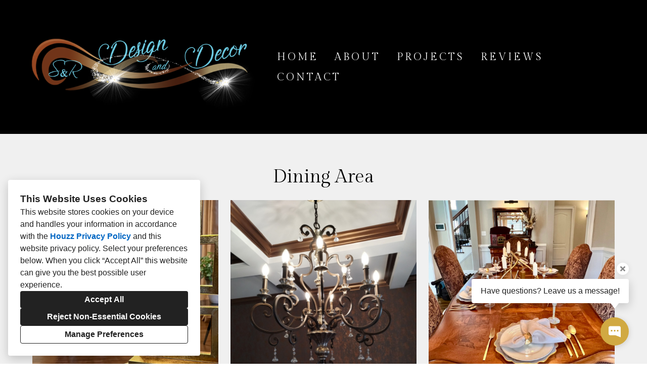

--- FILE ---
content_type: text/html; charset=utf-8
request_url: https://srdesignanddecor.com/projects/7170011-dining-room
body_size: 17362
content:
<!DOCTYPE html><html lang="en-US"><head><meta charSet="utf-8"/><meta name="viewport" content="width=device-width"/><title>Dining Area</title><base href="/"/><link rel="shortcut icon" href="data:image/x-icon;,"/><meta name="robots" content="all"/><link rel="preconnect" href="https://fonts.houzz.com/" crossorigin="anonymous"/><link rel="dns-prefetch" href="//fonts.houzz.com"/><link rel="stylesheet" href="https://fonts.houzz.com/css?family=Open+Sans:400,600,800|Lato:400|Gilda+Display:400,400i,700,700i|@global:typography.paragraph.caption.fontFamily:@global:typography.paragraph.caption.fontWeight&amp;display=swap"/><link rel="canonical" href="https://srdesignanddecor.com/projects/7170011-dining-area"/><meta property="og:title" content="Dining Area"/><meta property="og:type" content="article"/><meta property="og:image" content="https://st.hzcdn.com/simgs/4731_9-6821befb04189d49/undefined.jpg"/><meta property="og:url" content="https://srdesignanddecor.com/projects/7170011-dining-area"/><style class="sd-theme-properties">:root{--title-title-1-font-size-responsive:3.25rem;--title-title-1-font-size-responsive-min:18px;--title-title-1-font-size:52px;--title-title-1-font-weight:400;--title-title-1-font-family:"Gilda Display", "proxima-nova", "Helvetica Neue", Helvetica, Arial, sans-serif;--title-title-1-letter-spacing:0em;--title-title-1-line-height:1.2em;--title-title-2-font-size-responsive:2.5rem;--title-title-2-font-size-responsive-min:18px;--title-title-2-font-size:40px;--title-title-2-font-weight:400;--title-title-2-font-family:"Gilda Display", "proxima-nova", "Helvetica Neue", Helvetica, Arial, sans-serif;--title-title-2-letter-spacing:0.1em;--title-title-2-line-height:1.2em;--title-title-3-font-size-responsive:1.875rem;--title-title-3-font-size-responsive-min:18px;--title-title-3-font-size:30px;--title-title-3-font-weight:400;--title-title-3-font-family:"Gilda Display", "proxima-nova", "Helvetica Neue", Helvetica, Arial, sans-serif;--title-title-3-letter-spacing:0em;--title-title-3-line-height:1.2em;--title-title-4-font-size-responsive:1.25rem;--title-title-4-font-size-responsive-min:18px;--title-title-4-font-size:20px;--title-title-4-font-weight:400;--title-title-4-font-family:"Gilda Display", "proxima-nova", "Helvetica Neue", Helvetica, Arial, sans-serif;--title-title-4-letter-spacing:0em;--title-title-4-line-height:1.2em;--paragraph-body-1-font-size-responsive:1.75rem;--paragraph-body-1-font-size-responsive-min:16px;--paragraph-body-1-font-size:28px;--paragraph-body-1-font-weight:400;--paragraph-body-1-font-family:"Gilda Display", "proxima-nova", "Helvetica Neue", Helvetica, Arial, sans-serif;--paragraph-body-1-letter-spacing:0em;--paragraph-body-1-line-height:1.5em;--paragraph-body-2-font-size-responsive:1.25rem;--paragraph-body-2-font-size-responsive-min:16px;--paragraph-body-2-font-size:20px;--paragraph-body-2-font-weight:400;--paragraph-body-2-font-family:"Gilda Display", "proxima-nova", "Helvetica Neue", Helvetica, Arial, sans-serif;--paragraph-body-2-letter-spacing:0em;--paragraph-body-2-line-height:1.5;--paragraph-caption-font-size:20px;--paragraph-caption-font-weight:400;--paragraph-caption-font-family:"Gilda Display", "proxima-nova", "Helvetica Neue", Helvetica, Arial, sans-serif;--paragraph-caption-letter-spacing:0em;--paragraph-caption-line-height:1.2;--button-primary-font-size:24px;--button-primary-font-weight:400;--button-primary-font-family:"Gilda Display", "proxima-nova", "Helvetica Neue", Helvetica, Arial, sans-serif;--button-primary-letter-spacing:0em;--button-primary-line-height:1em;--button-secondary-font-size:16px;--button-secondary-font-weight:400;--button-secondary-font-family:"Open Sans", "proxima-nova", "Helvetica Neue", Helvetica, Arial, sans-serif;--button-secondary-letter-spacing:0em;--button-secondary-line-height:1.2;--form-input-font-size:16px;--form-input-font-weight:400;--form-input-font-family:"Gilda Display", "proxima-nova", "Helvetica Neue", Helvetica, Arial, sans-serif;--form-input-letter-spacing:0em;--form-input-line-height:1em;--form-label-font-size:18px;--form-label-font-weight:400;--form-label-font-family:"Gilda Display", "proxima-nova", "Helvetica Neue", Helvetica, Arial, sans-serif;--form-label-letter-spacing:0em;--form-label-line-height:1em;--form-error-font-size:16px;--form-error-font-weight:400;--form-error-font-family:"Lato", "proxima-nova", "Helvetica Neue", Helvetica, Arial, sans-serif;--form-error-letter-spacing:0em;--form-error-line-height:1em;--project-caption-font-size:var(--paragraph-caption-font-size);--project-caption-font-weight:var(--paragraph-caption-font-weight);--project-caption-font-family:var(--paragraph-caption-font-family);--project-caption-letter-spacing:var(--paragraph-caption-letter-spacing);--project-caption-line-height:var(--paragraph-caption-line-height);--project-hovered-caption-font-size:22px;--project-hovered-caption-font-weight:var(--paragraph-caption-font-weight);--project-hovered-caption-font-family:var(--paragraph-caption-font-family);--project-hovered-caption-letter-spacing:var(--paragraph-caption-letter-spacing);--project-hovered-caption-line-height:var(--paragraph-caption-line-height);--project-detail-title-font-size:36px;--project-detail-title-font-weight:400;--project-detail-title-font-family:"Gilda Display", "proxima-nova", "Helvetica Neue", Helvetica, Arial, sans-serif;--project-detail-title-letter-spacing:0em;--project-detail-title-line-height:1.2;--project-detail-description-font-size:16px;--project-detail-description-font-weight:400;--project-detail-description-font-family:"Gilda Display", "proxima-nova", "Helvetica Neue", Helvetica, Arial, sans-serif;--project-detail-description-letter-spacing:0em;--project-detail-description-line-height:1.2;--navigation-link-font-size:20px;--navigation-link-font-weight:400;--navigation-link-font-family:"Gilda Display", "proxima-nova", "Helvetica Neue", Helvetica, Arial, sans-serif;--navigation-link-letter-spacing:0.2em;--navigation-link-line-height:1.2em;--navigation-link-active-font-weight:800;--logo-title-font-size:30px;--logo-title-font-weight:400;--logo-title-font-family:"Gilda Display", "proxima-nova", "Helvetica Neue", Helvetica, Arial, sans-serif;--logo-title-letter-spacing:0.1em;--logo-title-line-height:1;--logo-subtitle-font-size:20px;--logo-subtitle-font-weight:400;--logo-subtitle-font-family:"Gilda Display", "proxima-nova", "Helvetica Neue", Helvetica, Arial, sans-serif;--logo-subtitle-letter-spacing:0.1em;--logo-subtitle-line-height:1;--contact-font-size:18px;--contact-font-weight:400;--contact-font-family:"Gilda Display", "proxima-nova", "Helvetica Neue", Helvetica, Arial, sans-serif;--contact-letter-spacing:0em;--contact-line-height:1.5;--pill-font-size:14px;--pill-font-weight:600;--pill-font-family:"Open Sans", "proxima-nova", "Helvetica Neue", Helvetica, Arial, sans-serif;--pill-letter-spacing:0em;--pill-line-height:1.2;--blog-card-title-font-size:36px;--blog-card-title-font-weight:400;--blog-card-title-font-family:"Open Sans", "proxima-nova", "Helvetica Neue", Helvetica, Arial, sans-serif;--blog-card-title-letter-spacing:0em;--blog-card-title-line-height:1.2;--body-background:#F0F0F0;--light:#FFF;--dark:#000;--neutral:#F0F0F0;--primary:#61B6CB;--secondary:#D1A942;--primary-contrast:var(--light);--secondary-contrast:var(--dark);--navigation-link-text-transform:uppercase;--navigation-link-font-variant:normal;--button-primary-border-radius:4px;--button-secondary-border-radius:4px;--link-text-decoration:none;--link-hover-text-decoration:underline;--divider-border-width:1px;--form-input-border-width:1px;--form-input-border-radius:0;--social-icon-border-radius:4px;--social-icon-size:32px;--contact-icon-size:20px;--review-slideshow-font-style:italic;--pill-border-radius:18px;}.preset1{--solid-background:var(--light);--title-title-1-color:#000000;--title-title-2-color:#000000;--title-title-3-color:#000000;--title-title-4-color:#000000;--paragraph-body-1-color:#000000;--paragraph-body-2-color:#000000;--paragraph-caption-color:#000000;--link-color:#0366d6;--link-hover-color:red;--button-primary-color:#FFFFFF;--button-primary-background:#d1a942;--button-secondary-color:var(--dark);--button-secondary-background:var(--primary);--icon-color:var(--primary);--form-input-color:#000000;--form-input-background:#ffffff;--form-input-border-color:#cccccc;--form-input-placeholder-color:#ABABAB;--form-label-color:#000000;--form-error-color:#D73D14;--social-icon-color:var(--secondary);--social-icon-background:transparent;--slideshow-background:#222222;--slideshow-next-back-button-arrow-color:#D1A942;--slideshow-next-back-button-background:#000000;--slideshow-progress-bar-color:#D1A942;--slideshow-progress-bar-background:#000000;--project-detail-title-color:#000000;--project-detail-description-color:#000000;--divider-color:#000000;--contact-text-color:var(--dark);--contact-icon-color:var(--secondary);--review-star-color:#D1A942;--review-slideshow-next-back-button-arrow-color:#00000;--review-slideshow-progress-bar-color:#000000;--review-slideshow-progress-bar-background:#f5f5f5;--logo-title-color:#e1c57c;--logo-subtitle-color:var(--light);--navigation-link-color:#FFFFFF;--navigation-link-active-color:#D1A942;--navigation-dropdown-color:#000000;--navigation-dropdown-background:#ffffff;--navigation-dropdown-active-color:#000000;--navigation-mobile-button-color:#e1c57c;--header-background:#000000;--header-promo-banner-color:var(--dark);--header-promo-banner-background:var(--light);--footer-color:var(--dark);--footer-background:var(--light);--pill-color:var(--dark);--pill-background:var(--light);--pill-border:var(--neutral);--pill-active-color:var(--light);--pill-active-background:var(--dark);--pill-active-border:var(--dark);--blog-card-title-color:var(--dark);}.preset2{--solid-background:var(--dark);--title-title-1-color:#D1A942;--title-title-2-color:#D1A942;--title-title-3-color:#D1A942;--title-title-4-color:#D1A942;--paragraph-body-1-color:var(--light);--paragraph-body-2-color:var(--light);--paragraph-caption-color:var(--light);--link-color:var(--secondary);--link-hover-color:var(--secondary);--button-primary-color:var(--primary-contrast);--button-primary-background:#D1A942;--button-secondary-color:var(--secondary-contrast);--button-secondary-background:var(--secondary);--icon-color:var(--primary);--form-input-color:var(--light);--form-input-background:var(--dark);--form-input-border-color:var(--neutral);--form-input-placeholder-color:#888;--form-label-color:var(--light);--form-error-color:#ff0000;--social-icon-color:var(--primary);--social-icon-background:rgba(0,0,0,0);--slideshow-background:var(--dark);--slideshow-next-back-button-arrow-color:var(--dark);--slideshow-next-back-button-background:var(--light);--slideshow-progress-bar-color:var(--light);--slideshow-progress-bar-background:var(--dark);--project-detail-title-color:var(--light);--project-detail-description-color:var(--light);--divider-color:var(--light);--contact-text-color:var(--light);--contact-icon-color:var(--primary);--review-star-color:#D1A942;--review-slideshow-next-back-button-arrow-color:var(--light);--review-slideshow-progress-bar-color:var(--light);--review-slideshow-progress-bar-background:var(--dark);--logo-title-color:var(--primary);--logo-subtitle-color:var(--dark);--navigation-link-color:var(--dark);--navigation-link-active-color:#D1A942;--navigation-dropdown-color:var(--light);--navigation-dropdown-background:var(--dark);--navigation-dropdown-active-color:var(--light);--navigation-mobile-button-color:var(--light);--header-background:var(--light);--header-promo-banner-color:var(--dark);--header-promo-banner-background:var(--light);--footer-color:var(--light);--footer-background:var(--dark);--pill-color:var(--light);--pill-background:var(--dark);--pill-border:var(--dark);--pill-active-color:var(--dark);--pill-active-background:var(--light);--pill-active-border:var(--neutral);--blog-card-title-color:var(--light);}.preset3{--solid-background:var(--neutral);--title-title-1-color:#D1A942;--title-title-2-color:#D1A942;--title-title-3-color:#D1A942;--title-title-4-color:#D1A942;--paragraph-body-1-color:var(--dark);--paragraph-body-2-color:var(--dark);--paragraph-caption-color:var(--dark);--link-color:var(--primary);--link-hover-color:var(--primary);--button-primary-color:var(--primary-contrast);--button-primary-background:var(--secondary);--button-secondary-color:var(--primary);--button-secondary-background:var(--neutral);--icon-color:var(--primary);--form-input-color:var(--dark);--form-input-background:var(--light);--form-input-border-color:var(--neutral);--form-input-placeholder-color:#888;--form-label-color:var(--dark);--form-error-color:#ff0000;--social-icon-color:#D1A942;--social-icon-background:rgba(0,0,0,0);--slideshow-background:var(--light);--slideshow-next-back-button-arrow-color:var(--light);--slideshow-next-back-button-background:var(--dark);--slideshow-progress-bar-color:var(--dark);--slideshow-progress-bar-background:var(--light);--project-detail-title-color:var(--primary);--project-detail-description-color:var(--primary);--divider-color:var(--primary);--contact-text-color:var(--dark);--contact-icon-color:#D1A942;--review-star-color:#D1A942;--review-slideshow-next-back-button-arrow-color:var(--primary);--review-slideshow-progress-bar-color:var(--light);--review-slideshow-progress-bar-background:var(--dark);--logo-title-color:#D1A942;--logo-subtitle-color:#D1A942;--navigation-link-color:#D1A942;--navigation-link-active-color:var(--dark);--navigation-dropdown-color:var(--dark);--navigation-dropdown-background:var(--light);--navigation-dropdown-active-color:var(--dark);--navigation-mobile-button-color:var(--dark);--header-background:var(--neutral);--header-promo-banner-color:var(--light);--header-promo-banner-background:var(--dark);--footer-color:var(--dark);--footer-background:var(--neutral);--pill-color:var(--dark);--pill-background:var(--light);--pill-border:var(--neutral);--pill-active-color:var(--light);--pill-active-background:var(--dark);--pill-active-border:var(--dark);--blog-card-title-color:var(--primary);}</style><script>window.HZ = window.HZ || {};
window.HZ.ctx = window.HZ.ctx || {};
window._nextRequestId = (document.cookie.split('; ').filter(function (c) { return c.indexOf('rid=') === 0 })[0] || '').split('=')[1];</script><script type="application/ld+json">{"@context":"https://schema.org","@type":"MediaGallery","headline":"Dining Area","image":"https://st.hzcdn.com/simgs/4731_9-6821befb04189d49/undefined.jpg","url":"https://srdesignanddecor.com/projects/7170011-dining-area","description":"","author":"S & R Design and Decor, LLC"}</script><meta name="next-head-count" content="17"/><link rel="preload" href="https://st.hzcdn.com/fe/next-pro-site/8627cc2/_next/static/css/03d35271bd00a657.css" as="style"/><link rel="stylesheet" href="https://st.hzcdn.com/fe/next-pro-site/8627cc2/_next/static/css/03d35271bd00a657.css" data-n-g=""/><link rel="preload" href="https://st.hzcdn.com/fe/next-pro-site/8627cc2/_next/static/css/49a0e59cd1a9a88c.css" as="style"/><link rel="stylesheet" href="https://st.hzcdn.com/fe/next-pro-site/8627cc2/_next/static/css/49a0e59cd1a9a88c.css" data-n-p=""/><noscript data-n-css=""></noscript><script defer="" nomodule="" src="https://st.hzcdn.com/fe/next-pro-site/8627cc2/_next/static/chunks/polyfills-c67a75d1b6f99dc8.js"></script><script src="https://st.hzcdn.com/fe/next-pro-site/8627cc2/_next/static/chunks/webpack-84503ddca6047957.js" defer=""></script><script src="https://st.hzcdn.com/fe/next-pro-site/8627cc2/_next/static/chunks/framework-4e394e7c4259c5e7.js" defer=""></script><script src="https://st.hzcdn.com/fe/next-pro-site/8627cc2/_next/static/chunks/main-396d484ce784f6b5.js" defer=""></script><script src="https://st.hzcdn.com/fe/next-pro-site/8627cc2/_next/static/chunks/pages/_app-743a13f47e4f78f7.js" defer=""></script><script src="https://st.hzcdn.com/fe/next-pro-site/8627cc2/_next/static/chunks/ddc9e94f-34c95ee577d886b0.js" defer=""></script><script src="https://st.hzcdn.com/fe/next-pro-site/8627cc2/_next/static/chunks/29107295-1494f237b9e407ad.js" defer=""></script><script src="https://st.hzcdn.com/fe/next-pro-site/8627cc2/_next/static/chunks/472-90b72fc571280793.js" defer=""></script><script src="https://st.hzcdn.com/fe/next-pro-site/8627cc2/_next/static/chunks/pages/site/by-host/%5Bdomain%5D/%5B%5B...path%5D%5D-38211fb66482d1b7.js" defer=""></script><script src="https://st.hzcdn.com/fe/next-pro-site/8627cc2/_next/static/p1qLbCLd_sLN2jVfR_jnD/_buildManifest.js" defer=""></script><script src="https://st.hzcdn.com/fe/next-pro-site/8627cc2/_next/static/p1qLbCLd_sLN2jVfR_jnD/_ssgManifest.js" defer=""></script></head><body><div id="__next"><div class="page"><a class="sd-skip-to-content" href="#start-of-main">Skip to main content</a><header itemID="local-business-seo" itemscope="" itemType="http://schema.org/LocalBusiness" class="preset1" data-testid="header-block"><div class="header header--split"><meta content="S &amp; R Design and Decor, LLC" itemProp="name"/><a class="logo logo--inline" href="./" itemType="http://schema.org/ImageObject"><img style="width:500px" class="logo__img" src="https://st.hzcdn.com/siteuploads/site_69454402/SandR%20Design%20Logo.png_1678157905_88844.png_1678382583_46783.png?1678382583" alt="S &amp; R Design and Decor, LLC" itemProp="image"/></a><nav class="nav nav-desktop"><ul><li><a href="." class="nav__link">Home</a></li><li><a href="about" class="nav__link">About</a></li><li><a href="projects" class="nav__link">Projects</a></li><li><a href="reviews" class="nav__link">Reviews</a></li><li><a href="contact" class="nav__link">Contact</a></li></ul></nav><div class="nav-mobile" data-testid="nav-mobile"><nav class="nav nav--vertical"><ul><li><a href="." class="nav__link">Home</a></li><li><a href="about" class="nav__link">About</a></li><li><a href="projects" class="nav__link">Projects</a></li><li><a href="reviews" class="nav__link">Reviews</a></li><li><a href="contact" class="nav__link">Contact</a></li></ul></nav><button aria-label="Menu Button" class="unstyled-button nav-mobile-button nav-mobile-button__menu"><svg class="svg-icon nav-mobile-button__icon" style="fill:currentColor;font-size:1em" viewBox="0 0 20 20" width="1em" height="1em" focusable="false" aria-hidden="true" role="presentation"><path d="M1.25 2.5V5h17.5V2.5zm17.5 6.25H1.25v2.5h17.5zM1.25 17.5h17.5V15H1.25z"></path></svg></button><button aria-label="Menu Button" class="unstyled-button nav-mobile-button nav-mobile-button__close"><svg class="svg-icon nav-mobile-button__icon" style="fill:currentColor;font-size:1em" viewBox="0 0 20 20" width="1em" height="1em" focusable="false" aria-hidden="true" role="presentation"><path d="M17.576 5.076l-2.653-2.652-4.924 4.925-4.924-4.925-2.652 2.653 4.925 4.924-4.925 4.924 2.653 2.653L10 12.653l4.924 4.925 2.653-2.653-4.925-4.924 4.925-4.924z"></path></svg></button></div></div></header><div id="start-of-main" tabindex="-1"></div><div class="section section--size-standard preset1 section--wide" data-testid="section-block"><div class="overlay-container"><div class="section__content"><div class="project-page-layout"><div class="project-page-layout__header-container"><h1 class="project-header__title ">Dining Area</h1></div><div class="project-page-layout__content-container"><div class="project-grid grid grid--col-2 grid--col-2--gutter-medium"><div class="project-grid__column-container grid__cell"><div class="project-grid__content"><button class="unstyled-button lightbox-thumbnail-container"><figure><img src="https://st.hzcdn.com/simgs/52918e5e04189d55_9-4745/home-design.jpg" alt="Small dining room"/></figure><div class="lightbox-thumbnail-overlay"><svg width="25" height="25" viewBox="0 0 25 25" fill="none" xmlns="http://www.w3.org/2000/svg"><path fill-rule="evenodd" clip-rule="evenodd" d="M19.1383 16.5883C22.2832 12.1201 21.4873 5.9887 17.3059 2.47146C13.1245 -1.04579 6.94739 -0.77984 3.08377 3.08377C-0.77984 6.94739 -1.04579 13.1245 2.47146 17.3059C5.9887 21.4873 12.1201 22.2832 16.5883 19.1383L21.5053 24.0598L23.4223 23.4208L24.0553 21.5098L19.1383 16.5883ZM3.05533 10.5598C3.05533 6.41769 6.41319 3.05983 10.5553 3.05983C14.6975 3.05983 18.0553 6.41769 18.0553 10.5598C18.0553 14.702 14.6975 18.0598 10.5553 18.0598C6.41525 18.0549 3.06029 14.6999 3.05533 10.5598ZM15.0553 9.05983H12.0553V6.05983H9.05533V9.05983H6.05533V12.0598H9.05533V15.0598H12.0553V12.0598H15.0553V9.05983Z" fill="white"></path></svg></div></button></div><div class="project-grid__content"><button class="unstyled-button lightbox-thumbnail-container"><figure><img src="https://st.hzcdn.com/simgs/9f2151d8041c6f89_9-5180/home-design.jpg" alt="Dining room"/></figure><div class="lightbox-thumbnail-overlay"><svg width="25" height="25" viewBox="0 0 25 25" fill="none" xmlns="http://www.w3.org/2000/svg"><path fill-rule="evenodd" clip-rule="evenodd" d="M19.1383 16.5883C22.2832 12.1201 21.4873 5.9887 17.3059 2.47146C13.1245 -1.04579 6.94739 -0.77984 3.08377 3.08377C-0.77984 6.94739 -1.04579 13.1245 2.47146 17.3059C5.9887 21.4873 12.1201 22.2832 16.5883 19.1383L21.5053 24.0598L23.4223 23.4208L24.0553 21.5098L19.1383 16.5883ZM3.05533 10.5598C3.05533 6.41769 6.41319 3.05983 10.5553 3.05983C14.6975 3.05983 18.0553 6.41769 18.0553 10.5598C18.0553 14.702 14.6975 18.0598 10.5553 18.0598C6.41525 18.0549 3.06029 14.6999 3.05533 10.5598ZM15.0553 9.05983H12.0553V6.05983H9.05533V9.05983H6.05533V12.0598H9.05533V15.0598H12.0553V12.0598H15.0553V9.05983Z" fill="white"></path></svg></div></button></div><div class="project-grid__content"><button class="unstyled-button lightbox-thumbnail-container"><figure><img src="https://st.hzcdn.com/simgs/e9817594055ce302_9-6244/home-design.jpg" alt=""/></figure><div class="lightbox-thumbnail-overlay"><svg width="25" height="25" viewBox="0 0 25 25" fill="none" xmlns="http://www.w3.org/2000/svg"><path fill-rule="evenodd" clip-rule="evenodd" d="M19.1383 16.5883C22.2832 12.1201 21.4873 5.9887 17.3059 2.47146C13.1245 -1.04579 6.94739 -0.77984 3.08377 3.08377C-0.77984 6.94739 -1.04579 13.1245 2.47146 17.3059C5.9887 21.4873 12.1201 22.2832 16.5883 19.1383L21.5053 24.0598L23.4223 23.4208L24.0553 21.5098L19.1383 16.5883ZM3.05533 10.5598C3.05533 6.41769 6.41319 3.05983 10.5553 3.05983C14.6975 3.05983 18.0553 6.41769 18.0553 10.5598C18.0553 14.702 14.6975 18.0598 10.5553 18.0598C6.41525 18.0549 3.06029 14.6999 3.05533 10.5598ZM15.0553 9.05983H12.0553V6.05983H9.05533V9.05983H6.05533V12.0598H9.05533V15.0598H12.0553V12.0598H15.0553V9.05983Z" fill="white"></path></svg></div></button></div><div class="project-grid__content"><button class="unstyled-button lightbox-thumbnail-container"><figure><img src="https://st.hzcdn.com/simgs/6821befb04189d49_9-4731/home-design.jpg" alt="Stockbridge McDonough Projects"/></figure><div class="lightbox-thumbnail-overlay"><svg width="25" height="25" viewBox="0 0 25 25" fill="none" xmlns="http://www.w3.org/2000/svg"><path fill-rule="evenodd" clip-rule="evenodd" d="M19.1383 16.5883C22.2832 12.1201 21.4873 5.9887 17.3059 2.47146C13.1245 -1.04579 6.94739 -0.77984 3.08377 3.08377C-0.77984 6.94739 -1.04579 13.1245 2.47146 17.3059C5.9887 21.4873 12.1201 22.2832 16.5883 19.1383L21.5053 24.0598L23.4223 23.4208L24.0553 21.5098L19.1383 16.5883ZM3.05533 10.5598C3.05533 6.41769 6.41319 3.05983 10.5553 3.05983C14.6975 3.05983 18.0553 6.41769 18.0553 10.5598C18.0553 14.702 14.6975 18.0598 10.5553 18.0598C6.41525 18.0549 3.06029 14.6999 3.05533 10.5598ZM15.0553 9.05983H12.0553V6.05983H9.05533V9.05983H6.05533V12.0598H9.05533V15.0598H12.0553V12.0598H15.0553V9.05983Z" fill="white"></path></svg></div></button></div><div class="project-grid__content"><button class="unstyled-button lightbox-thumbnail-container"><figure><img src="https://st.hzcdn.com/simgs/a581d80b05f0a3f4_9-6368/home-design.jpg" alt="Dining Area"/></figure><div class="lightbox-thumbnail-overlay"><svg width="25" height="25" viewBox="0 0 25 25" fill="none" xmlns="http://www.w3.org/2000/svg"><path fill-rule="evenodd" clip-rule="evenodd" d="M19.1383 16.5883C22.2832 12.1201 21.4873 5.9887 17.3059 2.47146C13.1245 -1.04579 6.94739 -0.77984 3.08377 3.08377C-0.77984 6.94739 -1.04579 13.1245 2.47146 17.3059C5.9887 21.4873 12.1201 22.2832 16.5883 19.1383L21.5053 24.0598L23.4223 23.4208L24.0553 21.5098L19.1383 16.5883ZM3.05533 10.5598C3.05533 6.41769 6.41319 3.05983 10.5553 3.05983C14.6975 3.05983 18.0553 6.41769 18.0553 10.5598C18.0553 14.702 14.6975 18.0598 10.5553 18.0598C6.41525 18.0549 3.06029 14.6999 3.05533 10.5598ZM15.0553 9.05983H12.0553V6.05983H9.05533V9.05983H6.05533V12.0598H9.05533V15.0598H12.0553V12.0598H15.0553V9.05983Z" fill="white"></path></svg></div></button></div><div class="project-grid__content"><button class="unstyled-button lightbox-thumbnail-container"><figure><img src="https://st.hzcdn.com/simgs/f851116505f0a3f9_9-6085/home-design.jpg" alt="Dining Area"/></figure><div class="lightbox-thumbnail-overlay"><svg width="25" height="25" viewBox="0 0 25 25" fill="none" xmlns="http://www.w3.org/2000/svg"><path fill-rule="evenodd" clip-rule="evenodd" d="M19.1383 16.5883C22.2832 12.1201 21.4873 5.9887 17.3059 2.47146C13.1245 -1.04579 6.94739 -0.77984 3.08377 3.08377C-0.77984 6.94739 -1.04579 13.1245 2.47146 17.3059C5.9887 21.4873 12.1201 22.2832 16.5883 19.1383L21.5053 24.0598L23.4223 23.4208L24.0553 21.5098L19.1383 16.5883ZM3.05533 10.5598C3.05533 6.41769 6.41319 3.05983 10.5553 3.05983C14.6975 3.05983 18.0553 6.41769 18.0553 10.5598C18.0553 14.702 14.6975 18.0598 10.5553 18.0598C6.41525 18.0549 3.06029 14.6999 3.05533 10.5598ZM15.0553 9.05983H12.0553V6.05983H9.05533V9.05983H6.05533V12.0598H9.05533V15.0598H12.0553V12.0598H15.0553V9.05983Z" fill="white"></path></svg></div></button></div><div class="project-grid__content"><button class="unstyled-button lightbox-thumbnail-container"><figure><img src="https://st.hzcdn.com/simgs/2a018c2005f0a3fd_9-6085/home-design.jpg" alt="Dining Area"/></figure><div class="lightbox-thumbnail-overlay"><svg width="25" height="25" viewBox="0 0 25 25" fill="none" xmlns="http://www.w3.org/2000/svg"><path fill-rule="evenodd" clip-rule="evenodd" d="M19.1383 16.5883C22.2832 12.1201 21.4873 5.9887 17.3059 2.47146C13.1245 -1.04579 6.94739 -0.77984 3.08377 3.08377C-0.77984 6.94739 -1.04579 13.1245 2.47146 17.3059C5.9887 21.4873 12.1201 22.2832 16.5883 19.1383L21.5053 24.0598L23.4223 23.4208L24.0553 21.5098L19.1383 16.5883ZM3.05533 10.5598C3.05533 6.41769 6.41319 3.05983 10.5553 3.05983C14.6975 3.05983 18.0553 6.41769 18.0553 10.5598C18.0553 14.702 14.6975 18.0598 10.5553 18.0598C6.41525 18.0549 3.06029 14.6999 3.05533 10.5598ZM15.0553 9.05983H12.0553V6.05983H9.05533V9.05983H6.05533V12.0598H9.05533V15.0598H12.0553V12.0598H15.0553V9.05983Z" fill="white"></path></svg></div></button></div></div><div class="project-grid__column-container grid__cell"><div class="project-grid__content"><button class="unstyled-button lightbox-thumbnail-container"><figure><img src="https://st.hzcdn.com/simgs/ba71f23b041c6f87_9-5179/home-design.jpg" alt="Dining room"/></figure><div class="lightbox-thumbnail-overlay"><svg width="25" height="25" viewBox="0 0 25 25" fill="none" xmlns="http://www.w3.org/2000/svg"><path fill-rule="evenodd" clip-rule="evenodd" d="M19.1383 16.5883C22.2832 12.1201 21.4873 5.9887 17.3059 2.47146C13.1245 -1.04579 6.94739 -0.77984 3.08377 3.08377C-0.77984 6.94739 -1.04579 13.1245 2.47146 17.3059C5.9887 21.4873 12.1201 22.2832 16.5883 19.1383L21.5053 24.0598L23.4223 23.4208L24.0553 21.5098L19.1383 16.5883ZM3.05533 10.5598C3.05533 6.41769 6.41319 3.05983 10.5553 3.05983C14.6975 3.05983 18.0553 6.41769 18.0553 10.5598C18.0553 14.702 14.6975 18.0598 10.5553 18.0598C6.41525 18.0549 3.06029 14.6999 3.05533 10.5598ZM15.0553 9.05983H12.0553V6.05983H9.05533V9.05983H6.05533V12.0598H9.05533V15.0598H12.0553V12.0598H15.0553V9.05983Z" fill="white"></path></svg></div></button></div><div class="project-grid__content"><button class="unstyled-button lightbox-thumbnail-container"><figure><img src="https://st.hzcdn.com/simgs/76310cf1055ce300_9-6244/home-design.jpg" alt=""/></figure><div class="lightbox-thumbnail-overlay"><svg width="25" height="25" viewBox="0 0 25 25" fill="none" xmlns="http://www.w3.org/2000/svg"><path fill-rule="evenodd" clip-rule="evenodd" d="M19.1383 16.5883C22.2832 12.1201 21.4873 5.9887 17.3059 2.47146C13.1245 -1.04579 6.94739 -0.77984 3.08377 3.08377C-0.77984 6.94739 -1.04579 13.1245 2.47146 17.3059C5.9887 21.4873 12.1201 22.2832 16.5883 19.1383L21.5053 24.0598L23.4223 23.4208L24.0553 21.5098L19.1383 16.5883ZM3.05533 10.5598C3.05533 6.41769 6.41319 3.05983 10.5553 3.05983C14.6975 3.05983 18.0553 6.41769 18.0553 10.5598C18.0553 14.702 14.6975 18.0598 10.5553 18.0598C6.41525 18.0549 3.06029 14.6999 3.05533 10.5598ZM15.0553 9.05983H12.0553V6.05983H9.05533V9.05983H6.05533V12.0598H9.05533V15.0598H12.0553V12.0598H15.0553V9.05983Z" fill="white"></path></svg></div></button></div><div class="project-grid__content"><button class="unstyled-button lightbox-thumbnail-container"><figure><img src="https://st.hzcdn.com/simgs/a6210eed055ce303_9-6249/home-design.jpg" alt=""/></figure><div class="lightbox-thumbnail-overlay"><svg width="25" height="25" viewBox="0 0 25 25" fill="none" xmlns="http://www.w3.org/2000/svg"><path fill-rule="evenodd" clip-rule="evenodd" d="M19.1383 16.5883C22.2832 12.1201 21.4873 5.9887 17.3059 2.47146C13.1245 -1.04579 6.94739 -0.77984 3.08377 3.08377C-0.77984 6.94739 -1.04579 13.1245 2.47146 17.3059C5.9887 21.4873 12.1201 22.2832 16.5883 19.1383L21.5053 24.0598L23.4223 23.4208L24.0553 21.5098L19.1383 16.5883ZM3.05533 10.5598C3.05533 6.41769 6.41319 3.05983 10.5553 3.05983C14.6975 3.05983 18.0553 6.41769 18.0553 10.5598C18.0553 14.702 14.6975 18.0598 10.5553 18.0598C6.41525 18.0549 3.06029 14.6999 3.05533 10.5598ZM15.0553 9.05983H12.0553V6.05983H9.05533V9.05983H6.05533V12.0598H9.05533V15.0598H12.0553V12.0598H15.0553V9.05983Z" fill="white"></path></svg></div></button></div><div class="project-grid__content"><button class="unstyled-button lightbox-thumbnail-container"><figure><img src="https://st.hzcdn.com/simgs/f1e18fff05f0a3f2_9-6602/home-design.jpg" alt="Upgrade of Dining Space"/></figure><div class="lightbox-thumbnail-overlay"><svg width="25" height="25" viewBox="0 0 25 25" fill="none" xmlns="http://www.w3.org/2000/svg"><path fill-rule="evenodd" clip-rule="evenodd" d="M19.1383 16.5883C22.2832 12.1201 21.4873 5.9887 17.3059 2.47146C13.1245 -1.04579 6.94739 -0.77984 3.08377 3.08377C-0.77984 6.94739 -1.04579 13.1245 2.47146 17.3059C5.9887 21.4873 12.1201 22.2832 16.5883 19.1383L21.5053 24.0598L23.4223 23.4208L24.0553 21.5098L19.1383 16.5883ZM3.05533 10.5598C3.05533 6.41769 6.41319 3.05983 10.5553 3.05983C14.6975 3.05983 18.0553 6.41769 18.0553 10.5598C18.0553 14.702 14.6975 18.0598 10.5553 18.0598C6.41525 18.0549 3.06029 14.6999 3.05533 10.5598ZM15.0553 9.05983H12.0553V6.05983H9.05533V9.05983H6.05533V12.0598H9.05533V15.0598H12.0553V12.0598H15.0553V9.05983Z" fill="white"></path></svg></div></button></div><div class="project-grid__content"><button class="unstyled-button lightbox-thumbnail-container"><figure><img src="https://st.hzcdn.com/simgs/e7f11fd605f0a3f7_9-6224/home-design.jpg" alt="Dining Area"/></figure><div class="lightbox-thumbnail-overlay"><svg width="25" height="25" viewBox="0 0 25 25" fill="none" xmlns="http://www.w3.org/2000/svg"><path fill-rule="evenodd" clip-rule="evenodd" d="M19.1383 16.5883C22.2832 12.1201 21.4873 5.9887 17.3059 2.47146C13.1245 -1.04579 6.94739 -0.77984 3.08377 3.08377C-0.77984 6.94739 -1.04579 13.1245 2.47146 17.3059C5.9887 21.4873 12.1201 22.2832 16.5883 19.1383L21.5053 24.0598L23.4223 23.4208L24.0553 21.5098L19.1383 16.5883ZM3.05533 10.5598C3.05533 6.41769 6.41319 3.05983 10.5553 3.05983C14.6975 3.05983 18.0553 6.41769 18.0553 10.5598C18.0553 14.702 14.6975 18.0598 10.5553 18.0598C6.41525 18.0549 3.06029 14.6999 3.05533 10.5598ZM15.0553 9.05983H12.0553V6.05983H9.05533V9.05983H6.05533V12.0598H9.05533V15.0598H12.0553V12.0598H15.0553V9.05983Z" fill="white"></path></svg></div></button></div><div class="project-grid__content"><button class="unstyled-button lightbox-thumbnail-container"><figure><img src="https://st.hzcdn.com/simgs/d3d12e8105f0a3fb_9-6242/home-design.jpg" alt="Dining Area"/></figure><div class="lightbox-thumbnail-overlay"><svg width="25" height="25" viewBox="0 0 25 25" fill="none" xmlns="http://www.w3.org/2000/svg"><path fill-rule="evenodd" clip-rule="evenodd" d="M19.1383 16.5883C22.2832 12.1201 21.4873 5.9887 17.3059 2.47146C13.1245 -1.04579 6.94739 -0.77984 3.08377 3.08377C-0.77984 6.94739 -1.04579 13.1245 2.47146 17.3059C5.9887 21.4873 12.1201 22.2832 16.5883 19.1383L21.5053 24.0598L23.4223 23.4208L24.0553 21.5098L19.1383 16.5883ZM3.05533 10.5598C3.05533 6.41769 6.41319 3.05983 10.5553 3.05983C14.6975 3.05983 18.0553 6.41769 18.0553 10.5598C18.0553 14.702 14.6975 18.0598 10.5553 18.0598C6.41525 18.0549 3.06029 14.6999 3.05533 10.5598ZM15.0553 9.05983H12.0553V6.05983H9.05533V9.05983H6.05533V12.0598H9.05533V15.0598H12.0553V12.0598H15.0553V9.05983Z" fill="white"></path></svg></div></button></div><div class="project-grid__content"><button class="unstyled-button lightbox-thumbnail-container"><figure><img src="https://st.hzcdn.com/simgs/d2114a4905f0a400_9-6369/home-design.jpg" alt="Dining Area"/></figure><div class="lightbox-thumbnail-overlay"><svg width="25" height="25" viewBox="0 0 25 25" fill="none" xmlns="http://www.w3.org/2000/svg"><path fill-rule="evenodd" clip-rule="evenodd" d="M19.1383 16.5883C22.2832 12.1201 21.4873 5.9887 17.3059 2.47146C13.1245 -1.04579 6.94739 -0.77984 3.08377 3.08377C-0.77984 6.94739 -1.04579 13.1245 2.47146 17.3059C5.9887 21.4873 12.1201 22.2832 16.5883 19.1383L21.5053 24.0598L23.4223 23.4208L24.0553 21.5098L19.1383 16.5883ZM3.05533 10.5598C3.05533 6.41769 6.41319 3.05983 10.5553 3.05983C14.6975 3.05983 18.0553 6.41769 18.0553 10.5598C18.0553 14.702 14.6975 18.0598 10.5553 18.0598C6.41525 18.0549 3.06029 14.6999 3.05533 10.5598ZM15.0553 9.05983H12.0553V6.05983H9.05533V9.05983H6.05533V12.0598H9.05533V15.0598H12.0553V12.0598H15.0553V9.05983Z" fill="white"></path></svg></div></button></div></div></div></div></div></div></div></div><div role="presentation" style="flex:1"></div><footer class="footer footer--centered preset2" data-testid="footer-block"><div class="footer__item"><div class="contact-bubble__anchor"><button aria-label="Close tooltip" title="Close tooltip" class="unstyled-button contact-bubble__tooltip__cancel-btn"><svg width="14px" viewBox="0 0 16 16" xmlns="http://www.w3.org/2000/svg"><path fill="currentColor" d="M14.061 4.061L11.939 1.939L8 5.879L4.061 1.939L1.939 4.061L5.879 8L1.939 11.939L4.061 14.061L8 10.121L11.939 14.061L14.061 11.939L10.121 8L14.061 4.061Z"></path></svg></button><div class="contact-bubble__tooltip">Have questions? Leave us a message!</div><button aria-label="Open contact popup" class="unstyled-button contact-bubble__bubble contact-bubble__bubble__primary"><svg width="24px" viewBox="0 0 16 16" xmlns="http://www.w3.org/2000/svg"><path fill="currentColor" d="M14 1H2C1.46957 1 0.960859 1.21071 0.585786 1.58579C0.210714 1.96086 0 2.46957 0 3L0 11C0 11.5304 0.210714 12.0391 0.585786 12.4142C0.960859 12.7893 1.46957 13 2 13H8.99L16 15.656V3C16 2.46957 15.7893 1.96086 15.4142 1.58579C15.0391 1.21071 14.5304 1 14 1ZM5 7.5C5 7.63261 4.94732 7.75979 4.85355 7.85355C4.75979 7.94732 4.63261 8 4.5 8H3.5C3.36739 8 3.24021 7.94732 3.14645 7.85355C3.05268 7.75979 3 7.63261 3 7.5V6.5C3 6.36739 3.05268 6.24021 3.14645 6.14645C3.24021 6.05268 3.36739 6 3.5 6H4.5C4.63261 6 4.75979 6.05268 4.85355 6.14645C4.94732 6.24021 5 6.36739 5 6.5V7.5ZM9 7.5C9 7.63261 8.94732 7.75979 8.85355 7.85355C8.75979 7.94732 8.63261 8 8.5 8H7.5C7.36739 8 7.24021 7.94732 7.14645 7.85355C7.05268 7.75979 7 7.63261 7 7.5V6.5C7 6.36739 7.05268 6.24021 7.14645 6.14645C7.24021 6.05268 7.36739 6 7.5 6H8.5C8.63261 6 8.75979 6.05268 8.85355 6.14645C8.94732 6.24021 9 6.36739 9 6.5V7.5ZM13 7.5C13 7.63261 12.9473 7.75979 12.8536 7.85355C12.7598 7.94732 12.6326 8 12.5 8H11.5C11.3674 8 11.2402 7.94732 11.1464 7.85355C11.0527 7.75979 11 7.63261 11 7.5V6.5C11 6.36739 11.0527 6.24021 11.1464 6.14645C11.2402 6.05268 11.3674 6 11.5 6H12.5C12.6326 6 12.7598 6.05268 12.8536 6.14645C12.9473 6.24021 13 6.36739 13 6.5V7.5Z"></path></svg></button></div></div><div class="footer__item"><address class="address contact-block" data-testid="contact-block"><div itemID="local-business-seo" itemscope="" itemType="http://schema.org/LocalBusiness"><div class="contact-block__field-container"><div class="icon-container"><svg class="svg-icon " style="fill:currentColor;font-size:1em" viewBox="0 0 20 20" width="1em" height="1em" focusable="false" aria-hidden="true" role="presentation"><path d="M17.5 7.5v-.005c0-4.142-3.358-7.5-7.5-7.5s-7.5 3.358-7.5 7.5c0 3.146 1.937 5.84 4.683 6.953l.05.018L9.999 20l2.766-5.534c2.795-1.131 4.732-3.822 4.734-6.966zM10 4.615c1.593 0 2.885 1.292 2.885 2.885S11.593 10.385 10 10.385c-1.593 0-2.885-1.292-2.885-2.885 0-1.593 1.292-2.885 2.885-2.885z"></path></svg></div><a target="_blank" rel="noopener" class="contact-block__link" href="https://www.google.com/maps/search/?api=1&amp;query=P%20O%20Box%202431%2C%20Jonesboro%2C%20GA%2030236" itemProp="hasMap"><span itemProp="address">P O Box 2431, Jonesboro, GA 30236</span></a></div><div class="contact-block__field-container"><div class="icon-container"><svg class="svg-icon " style="fill:currentColor;font-size:1em" viewBox="0 0 20 20" width="1em" height="1em" focusable="false" aria-hidden="true" role="presentation"><path d="M20 14.661l-4.345-2.17c-.174-.089-.379-.141-.597-.141-.434 0-.819.207-1.062.528l-.002.003-1.125 1.5c-.178.236-.429.409-.718.487l-.009.002c-.099.024-.212.038-.329.038-.197 0-.384-.039-.556-.11l.01.004c-1.473-.576-2.735-1.394-3.797-2.416l.004.004a10.025 10.025 0 01-2.251-3.593l-.022-.07c-.057-.157-.09-.338-.09-.526 0-.229.049-.447.136-.644l-.004.01c.097-.176.225-.324.379-.439l.004-.003L7.12 6c.32-.246.524-.629.524-1.06 0-.219-.053-.425-.146-.608l.003.008L5.335 0 .001 2.666c0 6.625 5.266 11.934 5.327 12 .068.061 5.373 5.334 12 5.334z"></path></svg></div><a target="_blank" rel="noopener noreferrer" class="contact-block__link" href="tel:770-875-4971-678-748-0788"><span itemProp="telephone">(770) 875-4971, (678) 748-0788</span></a></div><div class="contact-block__field-container"><div class="icon-container"><svg class="svg-icon " style="fill:currentColor;font-size:1em" viewBox="0 0 20 20" width="1em" height="1em" focusable="false" aria-hidden="true" role="presentation"><path d="M10 8.826l10-3V2.5H0v3.326l10 3z"></path><path d="M10 11.174l-10-3v8.076c0 .69.56 1.25 1.25 1.25h17.5c.69 0 1.25-.56 1.25-1.25V8.174z"></path></svg></div><a target="_blank" rel="noopener noreferrer" class="contact-block__link" href="mailto:srdesignanddecor@gmail.com" itemProp="email">srdesignanddecor@gmail.com</a></div></div></address></div><div class="footer__item"><ul class="social-links social-links__adaptive-space"><li class="social-links__item"><a target="_blank" rel="noopener noreferrer" href="https://www.houzz.com/pro/jesus2019" class="social-link social-link--houzz" aria-label="Houzz"><svg class="social-svg-icon" viewBox="0 0 20 20" fill="currentcolor" xmlns="http://www.w3.org/2000/svg"><path d="M12.188 13.281H7.813v5.469H2.344V1.25h4.375v4.19l10.938 3.369v9.941h-5.469z"></path></svg></a></li><li class="social-links__item"><a target="_blank" rel="noopener noreferrer" href="https://www.facebook.com/srdesigndecor" class="social-link social-link--facebook" aria-label="Facebook"><svg class="social-svg-icon" viewBox="0 0 20 20" fill="currentcolor" xmlns="http://www.w3.org/2000/svg"><path d="M20 10c-.004 4.969-3.629 9.091-8.38 9.867l-.058.008v-6.987h2.325l.45-2.888h-2.775V8.125a1.2648 1.2648 0 01-.006-.128c0-.799.648-1.446 1.446-1.446.065 0 .129.004.192.013l-.007-.001h1.263V4.1c-.666-.116-1.439-.189-2.227-.2h-.011c-.079-.006-.172-.01-.266-.01-1.95 0-3.53 1.58-3.53 3.53 0 .134.007.266.022.396L8.437 7.8V10H5.9v2.887h2.537v6.988c-4.81-.782-8.438-4.906-8.438-9.877 0-5.523 4.477-10 10-10s10 4.477 10 10V10z"></path></svg></a></li><li class="social-links__item"><a target="_blank" rel="noopener noreferrer" href="https://twitter.com/SRDesignDecor" class="social-link social-link--twitter" aria-label="Twitter"><svg class="social-svg-icon" viewBox="0 0 20 20" fill="currentcolor" xmlns="http://www.w3.org/2000/svg"><path d="M15.51884 1.32608h2.94291l-6.42938 7.34837 7.56366 9.99947h-5.92229l-4.63855-6.06463-5.30755 6.06463H.78296l6.87686-7.85991L.40397 1.32608H6.4766l4.19284 5.5433 4.84939-5.5433h.00001zm-1.03286 15.58637h1.6307L5.59054 2.99503H3.84063l10.64535 13.91742z"></path></svg></a></li><li class="social-links__item"><a target="_blank" rel="noopener noreferrer" href="https://www.instagram.com/srdesignanddecor/" class="social-link social-link--instagram" aria-label="Instagram"><svg class="social-svg-icon" viewBox="0 0 20 20" fill="currentcolor" xmlns="http://www.w3.org/2000/svg"><path d="M10 1.933c2.625 0 2.939.01 3.976.058.658.008 1.285.131 1.865.351l-.037-.012c.441.167.817.418 1.124.735l.001.001c.319.31.57.688.729 1.11l.007.021c.207.542.331 1.169.339 1.824v.003c.047 1.038.058 1.349.058 3.976s-.01 2.939-.058 3.976c-.008.658-.131 1.285-.351 1.865l.012-.037c-.339.861-1.007 1.529-1.845 1.86l-.022.008c-.542.207-1.169.331-1.824.339h-.003c-1.037.048-1.349.058-3.976.058s-2.939-.01-3.976-.058c-.658-.008-1.285-.131-1.865-.351l.037.012c-.444-.166-.822-.417-1.131-.736l-.001-.001a3.0503 3.0503 0 01-.729-1.104l-.007-.021c-.207-.542-.331-1.169-.339-1.824v-.003c-.041-1.044-.051-1.357-.051-3.982s.01-2.939.058-3.976c.008-.658.131-1.285.351-1.865l-.012.037c.166-.444.417-.822.736-1.131l.001-.001c.31-.319.688-.57 1.11-.729l.021-.007c.542-.207 1.169-.331 1.824-.339h.003c1.038-.048 1.351-.058 3.976-.058zm0-1.774c-2.672 0-3.008.013-4.058.06-.862.017-1.681.184-2.438.474l.049-.017c-.682.261-1.263.647-1.742 1.134l-.001.001c-.488.479-.874 1.06-1.124 1.71l-.011.033C.401 4.262.235 5.08.218 5.935v.007C.17 6.992.158 7.327.158 10s.013 3.008.06 4.058c.017.862.184 1.681.474 2.438l-.017-.049c.261.682.647 1.263 1.134 1.742l.001.001c.479.488 1.06.874 1.71 1.124l.033.011c.708.274 1.526.44 2.381.457h.007c1.05.047 1.385.06 4.058.06s3.008-.012 4.058-.06a7.1913 7.1913 0 002.438-.474l-.049.017c1.324-.523 2.352-1.551 2.863-2.841l.012-.034c.274-.708.44-1.526.457-2.381v-.007c.047-1.05.06-1.385.06-4.058s-.013-3.008-.06-4.058a7.1913 7.1913 0 00-.474-2.438l.017.049c-.261-.682-.647-1.263-1.134-1.742l-.001-.001A4.8104 4.8104 0 0016.479.688l-.033-.011C15.738.403 14.92.237 14.065.22h-.007C13.008.172 12.673.16 10 .16zm0 4.787c-2.791 0-5.054 2.263-5.054 5.054S7.209 15.054 10 15.054c2.791 0 5.054-2.263 5.054-5.054 0-2.791-2.263-5.054-5.054-5.054zm0 8.334c-1.811 0-3.28-1.469-3.28-3.28S8.189 6.72 10 6.72c1.811 0 3.28 1.469 3.28 3.28 0 1.811-1.469 3.28-3.28 3.28zm5.25-9.714c-.652 0-1.181.529-1.181 1.181s.529 1.181 1.181 1.181 1.181-.529 1.181-1.181-.529-1.181-1.181-1.181z"></path></svg></a></li></ul></div><div class="footer__item"><div class="footer__links"><a target="_blank" rel="noopener" class="houzz-link" href="https://www.houzz.com/for-pros/software-interior-designer-custom-website"><span class="houzz-link__text">Created with</span><span class="houzz-link__logo"><svg viewBox="158 0 409.46 127.6"><title>Houzz</title><g fill="currentColor"><path d="M312.93,64.24A37.67,37.67,0,0,0,251.68,76a36.16,36.16,0,0,0-2.91,14.46,36.7,36.7,0,0,0,10.87,26.29,38,38,0,0,0,11.9,7.89,38.81,38.81,0,0,0,29.47,0,38,38,0,0,0,11.9-7.89A36.71,36.71,0,0,0,323.8,90.46,36.12,36.12,0,0,0,320.89,76,37.9,37.9,0,0,0,312.93,64.24Zm-7.16,35.28a20.23,20.23,0,0,1-4.15,7,19.35,19.35,0,0,1-6.56,4.55,23.82,23.82,0,0,1-17.55,0,19.3,19.3,0,0,1-6.56-4.55,20.12,20.12,0,0,1-4.16-7,28.17,28.17,0,0,1,0-18.14,20.14,20.14,0,0,1,4.16-7,19.32,19.32,0,0,1,6.56-4.55,23.75,23.75,0,0,1,17.55,0,19.34,19.34,0,0,1,6.56,4.55,20.27,20.27,0,0,1,4.15,7,28.19,28.19,0,0,1,0,18.14Z"></path><polygon points="481.42 68.48 481.42 55.12 425.6 55.12 425.6 69.07 461.27 69.07 424.31 112.35 424.31 125.85 483.43 125.85 483.43 111.9 444.19 111.9 481.42 68.48"></polygon><polygon points="518.22 111.9 555.45 68.48 555.45 55.12 499.63 55.12 499.63 69.07 535.3 69.07 498.34 112.35 498.34 125.85 557.46 125.85 557.46 111.9 518.22 111.9"></polygon><path d="M215.81,55.76c-10.44-4.32-23.25-2.54-31.54,4.14V30.13H168.61v95.71h15.67V88.21c0-7.16,2.06-19.17,15.83-19.17,12.64,0,17.13,10.33,17.13,19.17v37.62h15.65V83.06C232.88,70.2,226.66,60.25,215.81,55.76Z"></path><path d="M390.76,93.74a25.33,25.33,0,0,1-.91,6.55,17.93,17.93,0,0,1-2.94,6h0a15.35,15.35,0,0,1-5.27,4.41,20.35,20.35,0,0,1-16.25,0,15.37,15.37,0,0,1-5.27-4.41,17.82,17.82,0,0,1-2.94-6,25.5,25.5,0,0,1-.92-6.55V55H340.72V95.3c0,15,6.62,25,19.95,30a37.8,37.8,0,0,0,25.86-.06c16.36-6.18,19.79-19.72,19.79-30V55.17H390.76Z"></path></g></svg></span></a><a href="privacy" class="footer__privacy_link">Privacy Policy</a><button class="unstyled-button footer__privacy_link">Cookies Setting</button></div></div></footer></div><div></div></div><script id="__NEXT_DATA__" type="application/json">{"props":{"pageProps":{"baseHref":"/site/by-host/srdesignanddecor.com/","translationFile":{"e8dfa1ccdc68460b8b183a05da0ce623":{"ACCEPT_ALL":"Accept All","REJECT_OPTIONAL":"Reject Non-Essential Cookies","MANAGE_PREFERENCE":"Manage Preferences","OPEN_MANAGE_DIALOG_TITLE":"Open a dialog to customize your preferences","COOKIE_BANNER_TITLE":"This Website Uses Cookies","COOKIE_BANNER_CONTENT":"This website stores cookies on your device and handles your information in accordance with the \u003ct1\u003eHouzz Privacy Policy\u003c/t1\u003e and \u003ct2\u003ethis website privacy policy\u003c/t2\u003e. Select your preferences below. When you click “{ACCEPT_ALL}” this website can give you the best possible user experience.","CONFIRM_CHOICES":"Continue with selected cookies","DISMISS_DIALOG":"Cancel","DIALOG_DESCRIPTION_1":"Your privacy is important. You can select your cookie preferences as described below. You can modify your preferences at any time.","DIALOG_DESCRIPTION_2":"Read more about the \u003ct1\u003eHouzz Privacy Policy link\u003c/t1\u003e and \u003ct2\u003ethis website privacy policy\u003c/t2\u003e for more information about how these cookies are used.","DIALOG_DESCRIPTION_3":"This website uses cookies and similar technologies. Strictly necessary cookies are necessary for our website to function properly. If you consent to the use of other cookies, we use them to personalize your experience, serve you relevant content, and improve our products and services.","MAP_PRIVACY_BLOCK_TITLE":"This Content Requires Cookies","HOUZZ_PRESERVED_LABEL":"Cookies Installed by Houzz","SITE_PRESERVED_LABEL":"Other Installed Cookies","ACCEPT_FN_COOKIES":"Enable Functionality Cookies","NAME_OF_necessary":"Strictly Necessary Cookies","DESC_OF_necessary":"These cookies are necessary for our website to function properly and cannot be switched off in our systems. They are usually only set in response to actions made by you which amount to a request for services, such as setting your privacy preferences, or filling in forms or where they’re essential to provide you with a service you have requested. You cannot opt-out of these cookies. You can set your browser to block or alert you about these cookies, but if you do, some parts of the site will not then work. These cookies do not store any personally identifiable information","NAME_OF_fn":"Functionality Cookies","DESC_OF_fn":"These cookies enable the website to provide enhanced functionality and personalization. They may be set by us or by third party providers whose services we have added to our pages. If you do not allow these cookies then some or all of these services may not function properly.","TMP_OF_fn":"Example: We use cookies to provide functionality X, Y and Z. Please refer to [link] of third party provider for more information.","NAME_OF_anls":"Analytics Cookies","DESC_OF_anls":"These cookies allow us to count visits and traffic sources so we can measure and improve the performance of our site. They help us to know which pages are the most and least popular and see how visitors move around the site, which helps us optimize your experience. All information these cookies collect is aggregated and therefore anonymous. If you do not allow these cookies we will not be able to use your data in this way.","TMP_OF_anls":"Example: We use [third party vendors] to measure and improve the performance of our site and optimize your experience. Please refer to [third party url] for more information.","NAME_OF_psn":"Personalization Cookies","TMP_OF_psn":"Example: These cookies are used to personalize user experience, this may include things like personalized product recommendations, targeted advertising, and customized content. Please refer to [third party url] for more information.","NAME_OF_ad":"Marketing Cookies","TMP_OF_ad":"Example: These cookies are used to track visitors across websites. The intention is to display ads that are relevant and engaging for the individual user and thereby more valuable for publishers and third party advertisers. Please refer to [third party url] for more information.","NAME_OF_scr":"Security Cookies","TMP_OF_scr":"Example: These cookies are used for certain security-related activities, such as multi-factor authentication, data encryption, and access controls. Please refer to [third party url] for more information.","COOKIE_SETTING":"Cookies Setting","_figma":"https://www.figma.com/file/Sykm6zlEI0fniUsghhPgfgON/Website-Services-(Site-Designer)?node-id=16635%3A35225\u0026t=L5K1fPjJSjHh64C8-0"},"108c559889adba347cd529e22b5ca0a9":{"UNDER_CONSTRUCTION":"This site is under construction!"},"7a608113204b6ec037134a90d27d462b":{"TITLE":"Houzz Pro Account Suspended","DESCRIPTION":"Is this your business? \u003ct1\u003eLog In\u003c/t1\u003e to your account on Houzz Pro to reactivate your profile."},"f1c0608b75a38f3fcc4df94eb5baf94f":{"MISSING_PRIVACY_POLICY":"The Houzz policy content could not be retrieved at this time. Please try again later."},"8b59faf5d4d6989d19b7fe578bd27768":{"THANK_YOU":"Thank you for stopping by and submitting information. We will reach out to you shortly :)","FIELD_NAME":"Name","FIELD_NAME_PLACEHOLDER":"John Doe","FIELD_EMAIL":"Email","FIELD_EMAIL_PLACEHOLDER":"john.doe@example.com","FIELD_PHONE":"Phone","FIELD_PHONE_PLACEHOLDER":"(555) 555-1234","FIELD_ZIP":"Zip","FIELD_ZIP_PLACEHOLDER":"90210","FIELD_MESSAGE":"Message","FIELD_MESSAGE_PLACEHOLDER":"Please type a message","fieldRequiredMark":"{field} (required)","BUTTON_SUBMIT":"Submit","BUTTON_SUBMITTING":"Submitting...","INVALID_REQUIRED":"Please enter a value for this field","INVALID_EMAIL":"Invalid email address","INVALID_PHONE":"Invalid phone number","SEND_FAILURE":"We could not send your message at this time. Please try again later.","DISCLAIMER_NOT_CHECKED":"You must accept the disclaimer","CONTACT_FORM_UNAVAILABLE":"Contact Form Unavailable","PRIVACY_INFO":"We care about your privacy. Please don’t submit sensitive information such as social security numbers, credit card or bank information.","ADDITIONAL_QUESTIONS":"Additional Questions","NOT_ANSWERED":"(not answered)","defaultDisclaimer":"I agree that {proName} can email and call me in response to my inquiry, as well as with tips and offers for similar services.","_figma":"https://www.figma.com/file/Sykm6zlEI0fniUsghhPgfgON/Website-Services-(Site-Designer)?type=design\u0026node-id=18193-43508\u0026t=6HOnjs8y8X2MrSSL-4"},"88c605b5676fe71c9686047f57477b65":{"POWERED_BY":"Created with","HOUZZ":"Houzz"},"b40aebaa0d378293319e4b38c35a1ee0":{"MAP_TITLE":"Map for {location}","MAP_DATA_ATTRIBUTION":"Map Data @ Google 2023"},"f8c39930b5dbfed6b59beb7031663aae":{"EMBEDDED_VIDEO":"Embedded video"},"d98b0fe59931dd7f7a35f53982f76d59":{"DEFAULT_SLIDE_DESCRIPTION":"Slide {1} of {N}"},"e80c32cb82bfdf9f52500f3bd87f4971":{"UNPUBLISHED_DATE_TEXT":"Not published"},"057e1a4403fbb950e1244af09cf2eb22":{"IFRAME_TITLE":"Floor plan preview"},"7fb922cd6c45934cb455d3eb6558cb71":{"CLOSE_BUTTON":"Close","SEND_MSG_BUTTON":"Send Message","OPEN_CONTACT_POPUP":"Open contact popup","CLOSE_CONTACT_POPUP":"Close contact popup","CLOSE_TOOLTIP":"Close tooltip","DISCLAIMER":"By clicking or tapping “Send Message”, I agree that {businessName} can email and call me in response to my inquiry, as well as with tips and offers for similar services.","SUBMITTED_TITLE":"We have received your inquiry!","SUBMITTED_DESCRIPTION":"We will get back to you by email as soon as possible.","TOOLTIP_HINT":"Have questions? Leave us a message!","DEFAULT_INTRODUCTION_MSG":"Hello and Welcome. If you have any questions, please leave us a message and we'll get back to you the next business day!","_figma":"https://www.figma.com/file/Sykm6zlEI0fniUsghhPgfgON/Website-Services-(Site-Designer)?node-id=13882%3A29888"},"816f40f8ea5751b17e47bd9721c82497":{"UNABLE_TO_RENDER":"Unable to render this element"},"d884b3c130e2d8d1be8b9b647c91cd34":{"FAILED_TO_FETCH":"Failed to fetch projects"},"17ec1ba530c3e99f21685d8ed464c03a":{"BEFORE_PHOTO_LABEL":"Before"},"bc9226caa5d7f39178080da06620749f":{"SKIP_TO_CONTENT":"Skip to main content"},"b2e36e4bd1ad601470ca0c4184ab2883":{"FILTER_BY":"Filter by","FILTERED_RESULT_MSG":"{photoCount} photos from {projectCount} projects","FILTERED_RESULT_HINT":"Filtered results based on the selected room categories","NO_PHOTO_FOUND":"No photo found","_figma":"https://www.figma.com/file/Sykm6zlEI0fniUsghhPgfgON/Website-Services-(Site-Designer)?node-id=15917%3A35323\u0026t=nOLamm70Y11bYlGH-1"},"d8cf93391fbd2aca32297f1f5fd7fe17":{"DEFAULT_REVIEWER_NAME":"Houzz User","NO_REVIEWS":"No Reviews","REVIEW_DATE":"\u003ct1\u003eReview Date:\u003c/t1\u003e {date}","READ_MORE":"Read More","MORE_REVIEWS":"More Reviews","ratingStarsAriaLabel":"Average rating: {rating} out of {maxRating} stars"},"72c9880e0eda9b107a9cc17119ec659c":{"houzz":"Houzz","facebook":"Facebook","twitter":"Twitter","youtube":"YouTube","linkedin":"LinkedIn","instagram":"Instagram","yelp":"Yelp","pinterest":"Pinterest","other":"Other"},"75a542575045cf78306393d5ee85671c":{"NEXT_SLIDE":"Next slide","PREVIOUS_SLIDE":"Previous slide"},"02a314adc9d830e0343062fb7de93c73":{"PROJECT_HIGHLIGHT_VIDEO_TITLE":"Project Highlight Video"},"b6c59bf0bc349c0a760268b58cdafe46":{"MENU":"Menu Button"},"dfb1fc7d41651709fa866518564e544a":{"LINK_PRIVACY":"Privacy","TITLE_PRIVACY":"Privacy Policy for this Site","LOADING_CONTENT":"Loading policy content...","LOADING_ERROR":"We couldn't fetch the policy content at this time. Please try again later.","CLOSE_MODAL":"Close"},"71329364d6b2f59428f94ea523192f7b":{"BEFORE_PHOTO_LABEL":"Before"}},"headContent":"{\"title\":\"Dining Area\",\"metaDescription\":\"\",\"metaRobots\":\"all\",\"canonicalUrl\":\"https://srdesignanddecor.com/projects/7170011-dining-area\",\"meta\":[{\"property\":\"og:title\",\"content\":\"Dining Area\"},{\"property\":\"og:type\",\"content\":\"article\"},{\"property\":\"og:image\",\"content\":\"https://st.hzcdn.com/simgs/4731_9-6821befb04189d49/undefined.jpg\"},{\"property\":\"og:url\",\"content\":\"https://srdesignanddecor.com/projects/7170011-dining-area\"}],\"structuredData\":{\"@context\":\"https://schema.org\",\"@type\":\"MediaGallery\",\"headline\":\"Dining Area\",\"image\":\"https://st.hzcdn.com/simgs/4731_9-6821befb04189d49/undefined.jpg\",\"url\":\"https://srdesignanddecor.com/projects/7170011-dining-area\",\"description\":\"\",\"author\":\"S \u0026 R Design and Decor, LLC\"},\"favicon\":\"data:image/x-icon;,\",\"links\":[{\"rel\":\"preconnect\",\"href\":\"https://fonts.houzz.com/\",\"crossOrigin\":\"anonymous\"},{\"rel\":\"dns-prefetch\",\"href\":\"//fonts.houzz.com\"},{\"rel\":\"stylesheet\",\"href\":\"https://fonts.houzz.com/css?family=Open+Sans:400,600,800|Lato:400|Gilda+Display:400,400i,700,700i|@global:typography.paragraph.caption.fontFamily:@global:typography.paragraph.caption.fontWeight\u0026display=swap\"}],\"inlineScripts\":{}}","siteDataJson":"{\"bindingData\":{},\"currentPage\":{\"id\":\"-1\",\"pathType\":\"project\",\"path\":\"projects/7170011-dining-area\",\"type\":\"Page\",\"props\":{\"meta\":{\"noIndex\":false},\"title\":\"Dining Area\"},\"children\":[{\"type\":\"SharedBlock\",\"props\":{\"name\":\"header\"},\"id\":\"491878\"},{\"id\":\"491879\",\"type\":\"Section\",\"props\":{\"opacity\":0.1,\"color\":\"#000000\",\"constraint\":\"wide\",\"size\":\"standard\",\"position\":\"center\",\"parallax\":false,\"backgroundType\":\"none\",\"alignmentX\":\"center\"},\"children\":[{\"id\":\"491880\",\"type\":\"ProjectPageLayout\",\"props\":{\"project\":{\"id\":7170011,\"name\":\"Dining Area\",\"description\":\"\",\"photoCount\":14,\"coverPhoto\":{\"rootCategoryId\":1,\"image\":{\"source\":\"\",\"imageId\":526867720,\"externalId\":\"6821befb04189d49\",\"width\":1035,\"height\":1376,\"whiteBg\":1,\"contentModified\":\"4731\",\"hires\":2,\"__typename\":\"Image\"},\"video\":null,\"__typename\":\"Photo\"},\"photos\":[{\"id\":196183854,\"title\":\"Small dining room\",\"comments\":\"\",\"autoDescription\":\"Inspiration for a dining room remodel in Atlanta\",\"url\":\"https://www.houzz.com/photos/small-dining-room-dining-room-atlanta-phvw-vp~196183854\",\"rootCategoryId\":1,\"image\":{\"source\":\"\",\"imageId\":526867745,\"externalId\":\"52918e5e04189d55\",\"width\":1080,\"height\":1323,\"whiteBg\":1,\"contentModified\":\"4745\",\"hires\":2,\"__typename\":\"Image\"},\"video\":null,\"__typename\":\"Photo\"},{\"id\":196255496,\"title\":\"Dining room\",\"comments\":\"\",\"autoDescription\":\"Dining room - dining room idea in Atlanta\",\"url\":\"https://www.houzz.com/photos/dining-room-dining-room-atlanta-phvw-vp~196255496\",\"rootCategoryId\":1,\"image\":{\"source\":\"\",\"imageId\":527236061,\"externalId\":\"ba71f23b041c6f87\",\"width\":1542,\"height\":2048,\"whiteBg\":1,\"contentModified\":\"5179\",\"hires\":3,\"__typename\":\"Image\"},\"video\":null,\"__typename\":\"Photo\"},{\"id\":196255497,\"title\":\"Dining room\",\"comments\":\"\",\"autoDescription\":\"Example of a dining room design in Atlanta\",\"url\":\"https://www.houzz.com/photos/dining-room-dining-room-atlanta-phvw-vp~196255497\",\"rootCategoryId\":1,\"image\":{\"source\":\"\",\"imageId\":527236064,\"externalId\":\"9f2151d8041c6f89\",\"width\":1080,\"height\":1050,\"whiteBg\":1,\"contentModified\":\"5180\",\"hires\":2,\"__typename\":\"Image\"},\"video\":null,\"__typename\":\"Photo\"},{\"id\":201743212,\"title\":\"\",\"comments\":\"\",\"autoDescription\":null,\"url\":\"https://www.houzz.com/hznb/photos/phvw-vp~201743212\",\"rootCategoryId\":4,\"image\":{\"source\":\"\",\"imageId\":563658590,\"externalId\":\"76310cf1055ce300\",\"width\":1080,\"height\":1080,\"whiteBg\":1,\"contentModified\":\"6244\",\"hires\":2,\"__typename\":\"Image\"},\"video\":null,\"__typename\":\"Photo\"},{\"id\":201743214,\"title\":\"\",\"comments\":\"\",\"autoDescription\":null,\"url\":\"https://www.houzz.com/hznb/photos/phvw-vp~201743214\",\"rootCategoryId\":4,\"image\":{\"source\":\"\",\"imageId\":563658592,\"externalId\":\"e9817594055ce302\",\"width\":1080,\"height\":1080,\"whiteBg\":1,\"contentModified\":\"6244\",\"hires\":2,\"__typename\":\"Image\"},\"video\":null,\"__typename\":\"Photo\"},{\"id\":201743216,\"title\":\"\",\"comments\":\"\",\"autoDescription\":null,\"url\":\"https://www.houzz.com/hznb/photos/phvw-vp~201743216\",\"rootCategoryId\":4,\"image\":{\"source\":\"\",\"imageId\":563658594,\"externalId\":\"a6210eed055ce303\",\"width\":1080,\"height\":1080,\"whiteBg\":1,\"contentModified\":\"6249\",\"hires\":2,\"__typename\":\"Image\"},\"video\":null,\"__typename\":\"Photo\"},{\"id\":196183844,\"title\":\"Stockbridge McDonough Projects\",\"comments\":\"\",\"autoDescription\":\"Dining room - dining room idea in Atlanta\",\"url\":\"https://www.houzz.com/photos/stockbridge-mcdonough-projects-dining-room-atlanta-phvw-vp~196183844\",\"rootCategoryId\":1,\"image\":{\"source\":\"\",\"imageId\":526867720,\"externalId\":\"6821befb04189d49\",\"width\":1035,\"height\":1376,\"whiteBg\":1,\"contentModified\":\"4731\",\"hires\":2,\"__typename\":\"Image\"},\"video\":null,\"__typename\":\"Photo\"},{\"id\":204033033,\"title\":\"Upgrade of Dining Space\",\"comments\":\"\",\"autoDescription\":\"Example of a minimalist dining room design in Atlanta\",\"url\":\"https://www.houzz.com/photos/upgrade-of-dining-space-modern-dining-room-atlanta-phvw-vp~204033033\",\"rootCategoryId\":1,\"image\":{\"source\":\"\",\"imageId\":576342594,\"externalId\":\"f1e18fff05f0a3f2\",\"width\":1200,\"height\":1600,\"whiteBg\":1,\"contentModified\":\"6602\",\"hires\":2,\"__typename\":\"Image\"},\"video\":null,\"__typename\":\"Photo\"},{\"id\":204033036,\"title\":\"Dining Area\",\"comments\":\"\",\"autoDescription\":\"Dining room - modern dining room idea in Atlanta\",\"url\":\"https://www.houzz.com/photos/dining-area-modern-dining-room-atlanta-phvw-vp~204033036\",\"rootCategoryId\":1,\"image\":{\"source\":\"\",\"imageId\":576342600,\"externalId\":\"a581d80b05f0a3f4\",\"width\":1441,\"height\":2560,\"whiteBg\":1,\"contentModified\":\"6368\",\"hires\":3,\"__typename\":\"Image\"},\"video\":null,\"__typename\":\"Photo\"},{\"id\":204033038,\"title\":\"Dining Area\",\"comments\":\"\",\"autoDescription\":\"Inspiration for a modern dining room remodel in Atlanta\",\"url\":\"https://www.houzz.com/photos/dining-area-modern-dining-room-atlanta-phvw-vp~204033038\",\"rootCategoryId\":1,\"image\":{\"source\":\"\",\"imageId\":576342611,\"externalId\":\"e7f11fd605f0a3f7\",\"width\":1441,\"height\":2560,\"whiteBg\":1,\"contentModified\":\"6224\",\"hires\":3,\"__typename\":\"Image\"},\"video\":null,\"__typename\":\"Photo\"},{\"id\":204033040,\"title\":\"Dining Area\",\"comments\":\"\",\"autoDescription\":\"Dining room - modern dining room idea in Atlanta\",\"url\":\"https://www.houzz.com/photos/dining-area-modern-dining-room-atlanta-phvw-vp~204033040\",\"rootCategoryId\":1,\"image\":{\"source\":\"\",\"imageId\":576342614,\"externalId\":\"f851116505f0a3f9\",\"width\":1441,\"height\":2560,\"whiteBg\":1,\"contentModified\":\"6085\",\"hires\":3,\"__typename\":\"Image\"},\"video\":null,\"__typename\":\"Photo\"},{\"id\":204033043,\"title\":\"Dining Area\",\"comments\":\"\",\"autoDescription\":\"Minimalist home design photo in Atlanta\",\"url\":\"https://www.houzz.com/photos/dining-area-modern-atlanta-phvw-vp~204033043\",\"rootCategoryId\":1,\"image\":{\"source\":\"\",\"imageId\":576342619,\"externalId\":\"d3d12e8105f0a3fb\",\"width\":1048,\"height\":2560,\"whiteBg\":1,\"contentModified\":\"6242\",\"hires\":3,\"__typename\":\"Image\"},\"video\":null,\"__typename\":\"Photo\"},{\"id\":204033045,\"title\":\"Dining Area\",\"comments\":\"\",\"autoDescription\":\"Example of a minimalist dining room design in Atlanta\",\"url\":\"https://www.houzz.com/photos/dining-area-modern-dining-room-atlanta-phvw-vp~204033045\",\"rootCategoryId\":1,\"image\":{\"source\":\"\",\"imageId\":576342623,\"externalId\":\"2a018c2005f0a3fd\",\"width\":2560,\"height\":1441,\"whiteBg\":1,\"contentModified\":\"6085\",\"hires\":3,\"__typename\":\"Image\"},\"video\":null,\"__typename\":\"Photo\"},{\"id\":204033047,\"title\":\"Dining Area\",\"comments\":\"\",\"autoDescription\":\"Minimalist home design photo in Atlanta\",\"url\":\"https://www.houzz.com/photos/dining-area-modern-atlanta-phvw-vp~204033047\",\"rootCategoryId\":1,\"image\":{\"source\":\"\",\"imageId\":576342626,\"externalId\":\"d2114a4905f0a400\",\"width\":1441,\"height\":2560,\"whiteBg\":1,\"contentModified\":\"6369\",\"hires\":3,\"__typename\":\"Image\"},\"video\":null,\"__typename\":\"Photo\"}],\"__typename\":\"Project\",\"isShared\":false},\"settings\":{\"view\":\"page\",\"layout\":\"grid\",\"showProjectDescriptions\":true,\"showPhotoDescriptions\":false}},\"children\":[{\"id\":\"491881\",\"type\":\"ProjectGrid\",\"props\":{\"project\":{\"id\":7170011,\"name\":\"Dining Area\",\"description\":\"\",\"photoCount\":14,\"coverPhoto\":{\"rootCategoryId\":1,\"image\":{\"source\":\"\",\"imageId\":526867720,\"externalId\":\"6821befb04189d49\",\"width\":1035,\"height\":1376,\"whiteBg\":1,\"contentModified\":\"4731\",\"hires\":2,\"__typename\":\"Image\"},\"video\":null,\"__typename\":\"Photo\"},\"photos\":[{\"id\":196183854,\"title\":\"Small dining room\",\"comments\":\"\",\"autoDescription\":\"Inspiration for a dining room remodel in Atlanta\",\"url\":\"https://www.houzz.com/photos/small-dining-room-dining-room-atlanta-phvw-vp~196183854\",\"rootCategoryId\":1,\"image\":{\"source\":\"\",\"imageId\":526867745,\"externalId\":\"52918e5e04189d55\",\"width\":1080,\"height\":1323,\"whiteBg\":1,\"contentModified\":\"4745\",\"hires\":2,\"__typename\":\"Image\"},\"video\":null,\"__typename\":\"Photo\"},{\"id\":196255496,\"title\":\"Dining room\",\"comments\":\"\",\"autoDescription\":\"Dining room - dining room idea in Atlanta\",\"url\":\"https://www.houzz.com/photos/dining-room-dining-room-atlanta-phvw-vp~196255496\",\"rootCategoryId\":1,\"image\":{\"source\":\"\",\"imageId\":527236061,\"externalId\":\"ba71f23b041c6f87\",\"width\":1542,\"height\":2048,\"whiteBg\":1,\"contentModified\":\"5179\",\"hires\":3,\"__typename\":\"Image\"},\"video\":null,\"__typename\":\"Photo\"},{\"id\":196255497,\"title\":\"Dining room\",\"comments\":\"\",\"autoDescription\":\"Example of a dining room design in Atlanta\",\"url\":\"https://www.houzz.com/photos/dining-room-dining-room-atlanta-phvw-vp~196255497\",\"rootCategoryId\":1,\"image\":{\"source\":\"\",\"imageId\":527236064,\"externalId\":\"9f2151d8041c6f89\",\"width\":1080,\"height\":1050,\"whiteBg\":1,\"contentModified\":\"5180\",\"hires\":2,\"__typename\":\"Image\"},\"video\":null,\"__typename\":\"Photo\"},{\"id\":201743212,\"title\":\"\",\"comments\":\"\",\"autoDescription\":null,\"url\":\"https://www.houzz.com/hznb/photos/phvw-vp~201743212\",\"rootCategoryId\":4,\"image\":{\"source\":\"\",\"imageId\":563658590,\"externalId\":\"76310cf1055ce300\",\"width\":1080,\"height\":1080,\"whiteBg\":1,\"contentModified\":\"6244\",\"hires\":2,\"__typename\":\"Image\"},\"video\":null,\"__typename\":\"Photo\"},{\"id\":201743214,\"title\":\"\",\"comments\":\"\",\"autoDescription\":null,\"url\":\"https://www.houzz.com/hznb/photos/phvw-vp~201743214\",\"rootCategoryId\":4,\"image\":{\"source\":\"\",\"imageId\":563658592,\"externalId\":\"e9817594055ce302\",\"width\":1080,\"height\":1080,\"whiteBg\":1,\"contentModified\":\"6244\",\"hires\":2,\"__typename\":\"Image\"},\"video\":null,\"__typename\":\"Photo\"},{\"id\":201743216,\"title\":\"\",\"comments\":\"\",\"autoDescription\":null,\"url\":\"https://www.houzz.com/hznb/photos/phvw-vp~201743216\",\"rootCategoryId\":4,\"image\":{\"source\":\"\",\"imageId\":563658594,\"externalId\":\"a6210eed055ce303\",\"width\":1080,\"height\":1080,\"whiteBg\":1,\"contentModified\":\"6249\",\"hires\":2,\"__typename\":\"Image\"},\"video\":null,\"__typename\":\"Photo\"},{\"id\":196183844,\"title\":\"Stockbridge McDonough Projects\",\"comments\":\"\",\"autoDescription\":\"Dining room - dining room idea in Atlanta\",\"url\":\"https://www.houzz.com/photos/stockbridge-mcdonough-projects-dining-room-atlanta-phvw-vp~196183844\",\"rootCategoryId\":1,\"image\":{\"source\":\"\",\"imageId\":526867720,\"externalId\":\"6821befb04189d49\",\"width\":1035,\"height\":1376,\"whiteBg\":1,\"contentModified\":\"4731\",\"hires\":2,\"__typename\":\"Image\"},\"video\":null,\"__typename\":\"Photo\"},{\"id\":204033033,\"title\":\"Upgrade of Dining Space\",\"comments\":\"\",\"autoDescription\":\"Example of a minimalist dining room design in Atlanta\",\"url\":\"https://www.houzz.com/photos/upgrade-of-dining-space-modern-dining-room-atlanta-phvw-vp~204033033\",\"rootCategoryId\":1,\"image\":{\"source\":\"\",\"imageId\":576342594,\"externalId\":\"f1e18fff05f0a3f2\",\"width\":1200,\"height\":1600,\"whiteBg\":1,\"contentModified\":\"6602\",\"hires\":2,\"__typename\":\"Image\"},\"video\":null,\"__typename\":\"Photo\"},{\"id\":204033036,\"title\":\"Dining Area\",\"comments\":\"\",\"autoDescription\":\"Dining room - modern dining room idea in Atlanta\",\"url\":\"https://www.houzz.com/photos/dining-area-modern-dining-room-atlanta-phvw-vp~204033036\",\"rootCategoryId\":1,\"image\":{\"source\":\"\",\"imageId\":576342600,\"externalId\":\"a581d80b05f0a3f4\",\"width\":1441,\"height\":2560,\"whiteBg\":1,\"contentModified\":\"6368\",\"hires\":3,\"__typename\":\"Image\"},\"video\":null,\"__typename\":\"Photo\"},{\"id\":204033038,\"title\":\"Dining Area\",\"comments\":\"\",\"autoDescription\":\"Inspiration for a modern dining room remodel in Atlanta\",\"url\":\"https://www.houzz.com/photos/dining-area-modern-dining-room-atlanta-phvw-vp~204033038\",\"rootCategoryId\":1,\"image\":{\"source\":\"\",\"imageId\":576342611,\"externalId\":\"e7f11fd605f0a3f7\",\"width\":1441,\"height\":2560,\"whiteBg\":1,\"contentModified\":\"6224\",\"hires\":3,\"__typename\":\"Image\"},\"video\":null,\"__typename\":\"Photo\"},{\"id\":204033040,\"title\":\"Dining Area\",\"comments\":\"\",\"autoDescription\":\"Dining room - modern dining room idea in Atlanta\",\"url\":\"https://www.houzz.com/photos/dining-area-modern-dining-room-atlanta-phvw-vp~204033040\",\"rootCategoryId\":1,\"image\":{\"source\":\"\",\"imageId\":576342614,\"externalId\":\"f851116505f0a3f9\",\"width\":1441,\"height\":2560,\"whiteBg\":1,\"contentModified\":\"6085\",\"hires\":3,\"__typename\":\"Image\"},\"video\":null,\"__typename\":\"Photo\"},{\"id\":204033043,\"title\":\"Dining Area\",\"comments\":\"\",\"autoDescription\":\"Minimalist home design photo in Atlanta\",\"url\":\"https://www.houzz.com/photos/dining-area-modern-atlanta-phvw-vp~204033043\",\"rootCategoryId\":1,\"image\":{\"source\":\"\",\"imageId\":576342619,\"externalId\":\"d3d12e8105f0a3fb\",\"width\":1048,\"height\":2560,\"whiteBg\":1,\"contentModified\":\"6242\",\"hires\":3,\"__typename\":\"Image\"},\"video\":null,\"__typename\":\"Photo\"},{\"id\":204033045,\"title\":\"Dining Area\",\"comments\":\"\",\"autoDescription\":\"Example of a minimalist dining room design in Atlanta\",\"url\":\"https://www.houzz.com/photos/dining-area-modern-dining-room-atlanta-phvw-vp~204033045\",\"rootCategoryId\":1,\"image\":{\"source\":\"\",\"imageId\":576342623,\"externalId\":\"2a018c2005f0a3fd\",\"width\":2560,\"height\":1441,\"whiteBg\":1,\"contentModified\":\"6085\",\"hires\":3,\"__typename\":\"Image\"},\"video\":null,\"__typename\":\"Photo\"},{\"id\":204033047,\"title\":\"Dining Area\",\"comments\":\"\",\"autoDescription\":\"Minimalist home design photo in Atlanta\",\"url\":\"https://www.houzz.com/photos/dining-area-modern-atlanta-phvw-vp~204033047\",\"rootCategoryId\":1,\"image\":{\"source\":\"\",\"imageId\":576342626,\"externalId\":\"d2114a4905f0a400\",\"width\":1441,\"height\":2560,\"whiteBg\":1,\"contentModified\":\"6369\",\"hires\":3,\"__typename\":\"Image\"},\"video\":null,\"__typename\":\"Photo\"}],\"__typename\":\"Project\",\"isShared\":false},\"settings\":{\"showProjectDescriptions\":true,\"showPhotoDescriptions\":false}}}]}]},{\"type\":\"SharedBlock\",\"props\":{\"name\":\"footer\"},\"id\":\"491882\"}]},\"displayName\":\"S \u0026 R Design and Decor, LLC\",\"locale\":\"en-US\",\"pages\":[{\"type\":\"Page\",\"path\":\"\",\"pathType\":\"regular\",\"props\":{\"title\":\"Home\"}},{\"type\":\"Page\",\"path\":\"about\",\"pathType\":\"regular\",\"props\":{\"title\":\"About\"}},{\"type\":\"Page\",\"path\":\"contact\",\"pathType\":\"regular\",\"props\":{\"title\":\"Contact\"}},{\"type\":\"Page\",\"path\":\"privacy\",\"pathType\":\"policy\",\"props\":{\"title\":\"Privacy Policy\"}},{\"type\":\"Page\",\"path\":\"projects\",\"pathType\":\"regular\",\"props\":{\"title\":\"Projects\"}},{\"type\":\"Page\",\"path\":\"reviews\",\"pathType\":\"regular\",\"props\":{\"title\":\"Reviews\"}}],\"path\":\"projects/7170011-dining-room\",\"sharedBlocks\":{\"footer\":{\"type\":\"Footer\",\"props\":{\"colorPreset\":\"preset2\",\"policyLinks\":[\"privacy\"]},\"children\":[{\"type\":\"ContactBubble\",\"props\":{\"buttonVariant\":\"primary\"},\"id\":\"491884\"},{\"type\":\"Contact\",\"props\":{\"email\":\"srdesignanddecor@gmail.com\",\"phone\":\"(770) 875-4971, (678) 748-0788\",\"address\":\"P O Box 2431, Jonesboro, GA 30236\",\"showIcons\":true},\"id\":\"491885\"},{\"type\":\"SocialLinks\",\"props\":{\"houzz\":\"https://www.houzz.com/pro/jesus2019\",\"twitter\":\"https://twitter.com/SRDesignDecor\",\"facebook\":\"https://www.facebook.com/srdesigndecor\",\"direction\":\"row\",\"instagram\":\"https://www.instagram.com/srdesignanddecor/\",\"adaptiveSpacing\":true},\"id\":\"491886\"}],\"id\":\"491883\"},\"header\":{\"type\":\"Header\",\"props\":{\"alt\":\"S \u0026 R Design and Decor, LLC\",\"src\":\"https://st.hzcdn.com/siteuploads/site_69454402/SandR%20Design%20Logo.png_1678157905_88844.png_1678382583_46783.png?1678382583\",\"size\":500,\"layout\":\"split\",\"logoType\":\"upload\",\"navigation\":[\"\",\"about\",\"projects\",\"reviews\",\"contact\"],\"colorPreset\":\"preset1\",\"promoBanner\":null,\"useDefaultSize\":false},\"id\":\"491887\"}},\"siteId\":30154,\"projectPageContext\":{\"view\":\"page\",\"layout\":\"grid\",\"showProjectDescriptions\":true,\"showPhotoDescriptions\":false},\"poweredByHouzzLink\":\"https://www.houzz.com/for-pros/software-interior-designer-custom-website\",\"privacySettings\":{\"gtmEnabled\":false,\"displayName\":\"S \u0026 R Design and Decor, LLC\"},\"isProInArrear\":false,\"siteOwnerUserName\":\"jesus2019\"}","theme":{"id":911701,"version":829227,"themeVersion":2,"properties":{"user":{"globals":{"colors":{"dark":"#000","light":"#FFF","neutral":"#F0F0F0","primary":"#61B6CB","secondary":"#D1A942","bodyBackground":"#F0F0F0","primaryContrast":"@global:colors.light","secondaryContrast":"@global:colors.dark"},"typography":{"blog":{"card":{"title":{"fontSize":"36px","fontFamily":"Open Sans","fontWeight":400,"lineHeight":1.2,"letterSpacing":"0em"}}},"form":{"error":{"fontSize":"16px","fontFamily":"Lato","fontWeight":"400","lineHeight":"1em","letterSpacing":"0em"},"input":{"fontSize":"16px","fontFamily":"Gilda Display","fontWeight":400,"lineHeight":"1em","letterSpacing":"0em"},"label":{"fontSize":"18px","fontFamily":"Gilda Display","fontWeight":400,"lineHeight":"1em","letterSpacing":"0em"}},"logo":{"title":{"fontSize":"30px","fontFamily":"Gilda Display","fontWeight":400,"lineHeight":"1","letterSpacing":"0.1em"},"subtitle":{"fontSize":"20px","fontFamily":"Gilda Display","fontWeight":400,"lineHeight":"1","letterSpacing":"0.1em"}},"pill":{"fontSize":"14px","fontFamily":"Open Sans","fontWeight":600,"lineHeight":1.2,"letterSpacing":"0em"},"title":{"title1":{"fontSize":"52px","fontFamily":"Gilda Display","fontWeight":400,"lineHeight":"1.2em","letterSpacing":"0em"},"title2":{"fontSize":"40px","fontFamily":"Gilda Display","fontWeight":400,"lineHeight":"1.2em","letterSpacing":"0.1em"},"title3":{"fontSize":"30px","fontFamily":"Gilda Display","fontWeight":400,"lineHeight":"1.2em","letterSpacing":"0em"},"title4":{"fontSize":"20px","fontFamily":"Gilda Display","fontWeight":400,"lineHeight":"1.2em","letterSpacing":"0em"}},"button":{"primary":{"fontSize":"24px","fontFamily":"Gilda Display","fontWeight":400,"lineHeight":"1em","letterSpacing":"0em"},"secondary":{"fontSize":"16px","fontFamily":"Open Sans","fontWeight":400,"lineHeight":1.2,"letterSpacing":"0em"}},"contact":{"fontSize":"18px","fontFamily":"Gilda Display","fontWeight":400,"lineHeight":"1.5","letterSpacing":"0em"},"project":{"detail":{"title":{"fontSize":"36px","fontFamily":"Gilda Display","fontWeight":400,"lineHeight":"1.2","letterSpacing":"0em"},"description":{"fontSize":"16px","fontFamily":"Gilda Display","fontWeight":400,"lineHeight":"1.2","letterSpacing":"0em"}},"caption":{"fontSize":"@global:typography.paragraph.caption.fontSize","fontFamily":"@global:typography.paragraph.caption.fontFamily","fontWeight":"@global:typography.paragraph.caption.fontWeight","lineHeight":"@global:typography.paragraph.caption.lineHeight","letterSpacing":"@global:typography.paragraph.caption.letterSpacing"},"hovered":{"caption":{"fontSize":"22px","fontFamily":"@global:typography.paragraph.caption.fontFamily","fontWeight":"@global:typography.paragraph.caption.fontWeight","lineHeight":"@global:typography.paragraph.caption.lineHeight","letterSpacing":"@global:typography.paragraph.caption.letterSpacing"}}},"paragraph":{"body1":{"fontSize":"28px","fontFamily":"Gilda Display","fontWeight":400,"lineHeight":"1.5em","letterSpacing":"0em"},"body2":{"fontSize":"20px","fontFamily":"Gilda Display","fontWeight":400,"lineHeight":1.5,"letterSpacing":"0em"},"caption":{"fontSize":"20px","fontFamily":"Gilda Display","fontWeight":400,"lineHeight":"1.2","letterSpacing":"0em"}},"navigation":{"link":{"_states":{"active":{"fontWeight":"800"}},"fontSize":"20px","fontFamily":"Gilda Display","fontWeight":"400","lineHeight":"1.2em","letterSpacing":"0.2em"}}}},"sections":{"preset1":{"name":"Default Preset","colors":{"solidBackground":"@global:colors.light"},"components":{"blog":{"card":{"title":{"color":"@global:colors.dark"}}},"form":{"error":{"color":"#D73D14"},"input":{"color":"#000000","background":"#ffffff","borderColor":"#cccccc","placeholderColor":"#ABABAB"},"label":{"color":"#000000"}},"icon":{"color":"@global:colors.primary"},"link":{"color":"#0366d6","_states":{"hover":{"color":"red"}}},"logo":{"title":{"color":"#e1c57c"},"subtitle":{"color":"@global:colors.light"}},"pill":{"color":"@global:colors.dark","border":"@global:colors.neutral","_states":{"active":{"color":"@global:colors.light","border":"@global:colors.dark","background":"@global:colors.dark"}},"background":"@global:colors.light"},"title":{"title1":{"color":"#000000"},"title2":{"color":"#000000"},"title3":{"color":"#000000"},"title4":{"color":"#000000"}},"button":{"primary":{"color":"#FFFFFF","background":"#d1a942"},"secondary":{"color":"@global:colors.dark","background":"@global:colors.primary"}},"footer":{"color":"@global:colors.dark","background":"@global:colors.light"},"header":{"background":"#000000","promoBanner":{"color":"@global:colors.dark","background":"@global:colors.light"}},"review":{"slideshow":{"progressBar":{"color":"#000000","background":"#f5f5f5"},"nextBackButton":{"arrowColor":"#00000"}},"starColor":"#D1A942"},"social":{"icon":{"color":"@global:colors.secondary","background":"transparent"}},"contact":{"icon":{"color":"@global:colors.secondary"},"text":{"color":"@global:colors.dark"}},"divider":{"color":"#000000"},"project":{"detail":{"title":{"color":"#000000"},"description":{"color":"#000000"}}},"paragraph":{"body1":{"color":"#000000"},"body2":{"color":"#000000"},"caption":{"color":"#000000"}},"slideshow":{"background":"#222222","progressBar":{"color":"#D1A942","background":"#000000"},"nextBackButton":{"arrowColor":"#D1A942","background":"#000000"}},"navigation":{"link":{"color":"#FFFFFF","_states":{"active":{"color":"#D1A942"}}},"dropdown":{"color":"#000000","_states":{"active":{"color":"#000000"}},"background":"#ffffff"},"mobileButton":{"color":"#e1c57c"}}}},"preset2":{"name":"Preset 2","colors":{"solidBackground":"@global:colors.dark"},"components":{"blog":{"card":{"title":{"color":"@global:colors.light"}}},"form":{"error":{"color":"#ff0000"},"input":{"color":"@global:colors.light","background":"@global:colors.dark","borderColor":"@global:colors.neutral","placeholderColor":"#888"},"label":{"color":"@global:colors.light"}},"icon":{"color":"@global:colors.primary"},"link":{"color":"@global:colors.secondary","_states":{"hover":{"color":"@global:colors.secondary"}}},"logo":{"title":{"color":"@global:colors.primary"},"subtitle":{"color":"@global:colors.dark"}},"pill":{"color":"@global:colors.light","border":"@global:colors.dark","_states":{"active":{"color":"@global:colors.dark","border":"@global:colors.neutral","background":"@global:colors.light"}},"background":"@global:colors.dark"},"title":{"title1":{"color":"#D1A942"},"title2":{"color":"#D1A942"},"title3":{"color":"#D1A942"},"title4":{"color":"#D1A942"}},"button":{"primary":{"color":"@global:colors.primaryContrast","background":"#D1A942"},"secondary":{"color":"@global:colors.secondaryContrast","background":"@global:colors.secondary"}},"footer":{"color":"@global:colors.light","background":"@global:colors.dark"},"header":{"background":"@global:colors.light","promoBanner":{"color":"@global:colors.dark","background":"@global:colors.light"}},"review":{"slideshow":{"progressBar":{"color":"@global:colors.light","background":"@global:colors.dark"},"nextBackButton":{"arrowColor":"@global:colors.light"}},"starColor":"#D1A942"},"social":{"icon":{"color":"@global:colors.primary","background":"rgba(0,0,0,0)"}},"contact":{"icon":{"color":"@global:colors.primary"},"text":{"color":"@global:colors.light"}},"divider":{"color":"@global:colors.light"},"project":{"detail":{"title":{"color":"@global:colors.light"},"description":{"color":"@global:colors.light"}}},"paragraph":{"body1":{"color":"@global:colors.light"},"body2":{"color":"@global:colors.light"},"caption":{"color":"@global:colors.light"}},"slideshow":{"background":"@global:colors.dark","progressBar":{"color":"@global:colors.light","background":"@global:colors.dark"},"nextBackButton":{"arrowColor":"@global:colors.dark","background":"@global:colors.light"}},"navigation":{"link":{"color":"@global:colors.dark","_states":{"active":{"color":"#D1A942"}}},"dropdown":{"color":"@global:colors.light","_states":{"active":{"color":"@global:colors.light"}},"background":"@global:colors.dark"},"mobileButton":{"color":"@global:colors.light"}}}},"preset3":{"name":"Preset 3","colors":{"solidBackground":"@global:colors.neutral"},"components":{"blog":{"card":{"title":{"color":"@global:colors.primary"}}},"form":{"error":{"color":"#ff0000"},"input":{"color":"@global:colors.dark","background":"@global:colors.light","borderColor":"@global:colors.neutral","placeholderColor":"#888"},"label":{"color":"@global:colors.dark"}},"icon":{"color":"@global:colors.primary"},"link":{"color":"@global:colors.primary","_states":{"hover":{"color":"@global:colors.primary"}}},"logo":{"title":{"color":"#D1A942"},"subtitle":{"color":"#D1A942"}},"pill":{"color":"@global:colors.dark","border":"@global:colors.neutral","_states":{"active":{"color":"@global:colors.light","border":"@global:colors.dark","background":"@global:colors.dark"}},"background":"@global:colors.light"},"title":{"title1":{"color":"#D1A942"},"title2":{"color":"#D1A942"},"title3":{"color":"#D1A942"},"title4":{"color":"#D1A942"}},"button":{"primary":{"color":"@global:colors.primaryContrast","background":"@global:colors.secondary"},"secondary":{"color":"@global:colors.primary","background":"@global:colors.neutral"}},"footer":{"color":"@global:colors.dark","background":"@global:colors.neutral"},"header":{"background":"@global:colors.neutral","promoBanner":{"color":"@global:colors.light","background":"@global:colors.dark"}},"review":{"slideshow":{"progressBar":{"color":"@global:colors.light","background":"@global:colors.dark"},"nextBackButton":{"arrowColor":"@global:colors.primary"}},"starColor":"#D1A942"},"social":{"icon":{"color":"#D1A942","background":"rgba(0,0,0,0)"}},"contact":{"icon":{"color":"#D1A942"},"text":{"color":"@global:colors.dark"}},"divider":{"color":"@global:colors.primary"},"project":{"detail":{"title":{"color":"@global:colors.primary"},"description":{"color":"@global:colors.primary"}}},"paragraph":{"body1":{"color":"@global:colors.dark"},"body2":{"color":"@global:colors.dark"},"caption":{"color":"@global:colors.dark"}},"slideshow":{"background":"@global:colors.light","progressBar":{"color":"@global:colors.dark","background":"@global:colors.light"},"nextBackButton":{"arrowColor":"@global:colors.light","background":"@global:colors.dark"}},"navigation":{"link":{"color":"#D1A942","_states":{"active":{"color":"@global:colors.dark"}}},"dropdown":{"color":"@global:colors.dark","_states":{"active":{"color":"@global:colors.dark"}},"background":"@global:colors.light"},"mobileButton":{"color":"@global:colors.dark"}}}}},"components":{"form":{"input":{"borderWidth":"1px","borderRadius":"0"}},"link":{"_states":{"hover":{"textDecoration":"underline"}},"textDecoration":"none"},"pill":{"borderRadius":"18px"},"button":{"primary":{"borderRadius":"4px"},"secondary":{"borderRadius":"4px"}},"review":{"slideshow":{"fontStyle":"italic"}},"social":{"icon":{"size":"32px","borderRadius":"4px"}},"contact":{"icon":{"size":"20px"}},"divider":{"borderWidth":"1px"},"navigation":{"link":{"fontVariant":"normal","textTransform":"uppercase"}}}},"template":{"globals":{"colors":{"dark":"#000","light":"#FFF","neutral":"#F0F0F0","primary":"#000","secondary":"#FFF","bodyBackground":"#F0F0F0","primaryContrast":"@global:colors.light","secondaryContrast":"@global:colors.dark"},"typography":{"blog":{"card":{"title":{"fontSize":"36px","fontFamily":"Open Sans","fontWeight":400,"lineHeight":1.2,"letterSpacing":"0em"}}},"form":{"error":{"fontSize":"16px","fontFamily":"Open Sans","fontWeight":400,"lineHeight":1.2,"letterSpacing":"0em"},"input":{"fontSize":"16px","fontFamily":"Open Sans","fontWeight":400,"lineHeight":1.2,"letterSpacing":"0em"},"label":{"fontSize":"16px","fontFamily":"Open Sans","fontWeight":400,"lineHeight":1.2,"letterSpacing":"0em"}},"logo":{"title":{"fontSize":"48px","fontFamily":"Gilda Display","fontWeight":400,"lineHeight":1.2,"letterSpacing":"0em"},"subtitle":{"fontSize":"26px","fontFamily":"Open Sans","fontWeight":400,"lineHeight":1.2,"letterSpacing":"0em"}},"pill":{"fontSize":"14px","fontFamily":"Open Sans","fontWeight":600,"lineHeight":1.2,"letterSpacing":"0em"},"title":{"title1":{"fontSize":"48px","fontFamily":"Open Sans","fontWeight":400,"lineHeight":1.2,"letterSpacing":"0em"},"title2":{"fontSize":"36px","fontFamily":"Open Sans","fontWeight":400,"lineHeight":1.2,"letterSpacing":"0em"},"title3":{"fontSize":"26px","fontFamily":"Open Sans","fontWeight":400,"lineHeight":1.2,"letterSpacing":"0em"},"title4":{"fontSize":"16px","fontFamily":"Open Sans","fontWeight":400,"lineHeight":1.2,"letterSpacing":"0em"}},"button":{"primary":{"fontSize":"16px","fontFamily":"Open Sans","fontWeight":400,"lineHeight":1.2,"letterSpacing":"0em"},"secondary":{"fontSize":"16px","fontFamily":"Open Sans","fontWeight":400,"lineHeight":1.2,"letterSpacing":"0em"}},"contact":{"fontSize":"16px","fontFamily":"Open Sans","fontWeight":400,"lineHeight":1.2,"letterSpacing":"0em"},"project":{"detail":{"title":{"fontSize":"16px","fontFamily":"Open Sans","fontWeight":400,"lineHeight":1.2,"letterSpacing":"0em"},"description":{"fontSize":"16px","fontFamily":"Open Sans","fontWeight":400,"lineHeight":1.2,"letterSpacing":"0em"}},"caption":{"fontSize":"@global:typography.paragraph.caption.fontSize","fontFamily":"@global:typography.paragraph.caption.fontFamily","fontWeight":"@global:typography.paragraph.caption.fontWeight","lineHeight":"@global:typography.paragraph.caption.lineHeight","letterSpacing":"@global:typography.paragraph.caption.letterSpacing"},"hovered":{"caption":{"fontSize":"22px","fontFamily":"@global:typography.paragraph.caption.fontFamily","fontWeight":"@global:typography.paragraph.caption.fontWeight","lineHeight":"@global:typography.paragraph.caption.lineHeight","letterSpacing":"@global:typography.paragraph.caption.letterSpacing"}}},"paragraph":{"body1":{"fontSize":"20px","fontFamily":"Open Sans","fontWeight":400,"lineHeight":1.5,"letterSpacing":"0em"},"body2":{"fontSize":"16px","fontFamily":"Open Sans","fontWeight":400,"lineHeight":1.5,"letterSpacing":"0em"},"caption":{"fontSize":"14px","fontFamily":"Open Sans","fontWeight":400,"lineHeight":1.2,"letterSpacing":"0em"}},"navigation":{"link":{"_states":{"active":{"fontWeight":700}},"fontSize":"20px","fontFamily":"Gilda Display","fontWeight":"400","lineHeight":1.2,"letterSpacing":"0em"}}}},"sections":{"preset1":{"name":"Default Preset","colors":{"solidBackground":"@global:colors.light"},"components":{"blog":{"card":{"title":{"color":"@global:colors.dark"}}},"form":{"error":{"color":"#D73D14"},"input":{"color":"#000000","background":"#ffffff","borderColor":"#cccccc","placeholderColor":"#ABABAB"},"label":{"color":"#000000"}},"icon":{"color":"@global:colors.primary"},"link":{"color":"#0366d6","_states":{"hover":{"color":"red"}}},"logo":{"title":{"color":"#e1c57c"},"subtitle":{"color":"@global:colors.light"}},"pill":{"color":"@global:colors.dark","border":"@global:colors.neutral","_states":{"active":{"color":"@global:colors.light","border":"@global:colors.dark","background":"@global:colors.dark"}},"background":"@global:colors.light"},"title":{"title1":{"color":"#000000"},"title2":{"color":"#000000"},"title3":{"color":"#000000"},"title4":{"color":"#000000"}},"button":{"primary":{"color":"#FFFFFF","background":"#d1a942"},"secondary":{"color":"@global:colors.secondary","background":"@global:colors.dark"}},"footer":{"color":"@global:colors.dark","background":"@global:colors.light"},"header":{"background":"#000000","promoBanner":{"color":"@global:colors.dark","background":"@global:colors.light"}},"review":{"slideshow":{"progressBar":{"color":"#000000","background":"#f5f5f5"},"nextBackButton":{"arrowColor":"#00000"}},"starColor":"#D1A942"},"social":{"icon":{"color":"#D1A942","background":"transparent"}},"contact":{"icon":{"color":"#D1A942"},"text":{"color":"@global:colors.dark"}},"divider":{"color":"#000000"},"project":{"detail":{"title":{"color":"#000000"},"description":{"color":"#000000"}}},"paragraph":{"body1":{"color":"#000000"},"body2":{"color":"#000000"},"caption":{"color":"#000000"}},"slideshow":{"background":"#222222","progressBar":{"color":"#D1A942","background":"#000000"},"nextBackButton":{"arrowColor":"#D1A942","background":"#000000"}},"navigation":{"link":{"color":"#FFFFFF","_states":{"active":{"color":"#D1A942"}}},"dropdown":{"color":"#000000","_states":{"active":{"color":"#000000"}},"background":"#ffffff"},"mobileButton":{"color":"#e1c57c"}}}},"preset2":{"name":"Preset 2","colors":{"solidBackground":"@global:colors.dark"},"components":{"blog":{"card":{"title":{"color":"@global:colors.light"}}},"form":{"error":{"color":"#ff0000"},"input":{"color":"@global:colors.light","background":"@global:colors.dark","borderColor":"@global:colors.neutral","placeholderColor":"#888"},"label":{"color":"@global:colors.light"}},"icon":{"color":"@global:colors.primary"},"link":{"color":"@global:colors.secondary","_states":{"hover":{"color":"@global:colors.secondary"}}},"logo":{"title":{"color":"@global:colors.primary"},"subtitle":{"color":"@global:colors.dark"}},"pill":{"color":"@global:colors.light","border":"@global:colors.dark","_states":{"active":{"color":"@global:colors.dark","border":"@global:colors.neutral","background":"@global:colors.light"}},"background":"@global:colors.dark"},"title":{"title1":{"color":"#D1A942"},"title2":{"color":"#D1A942"},"title3":{"color":"#D1A942"},"title4":{"color":"#D1A942"}},"button":{"primary":{"color":"@global:colors.primaryContrast","background":"#D1A942"},"secondary":{"color":"@global:colors.secondaryContrast","background":"@global:colors.secondary"}},"footer":{"color":"@global:colors.light","background":"@global:colors.dark"},"header":{"background":"@global:colors.light","promoBanner":{"color":"@global:colors.dark","background":"@global:colors.light"}},"review":{"slideshow":{"progressBar":{"color":"@global:colors.light","background":"@global:colors.dark"},"nextBackButton":{"arrowColor":"@global:colors.light"}},"starColor":"#D1A942"},"social":{"icon":{"color":"#D1A942","background":"rgba(0,0,0,0)"}},"contact":{"icon":{"color":"#D1A942"},"text":{"color":"@global:colors.light"}},"divider":{"color":"@global:colors.light"},"project":{"detail":{"title":{"color":"@global:colors.light"},"description":{"color":"@global:colors.light"}}},"paragraph":{"body1":{"color":"@global:colors.light"},"body2":{"color":"@global:colors.light"},"caption":{"color":"@global:colors.light"}},"slideshow":{"background":"@global:colors.dark","progressBar":{"color":"@global:colors.light","background":"@global:colors.dark"},"nextBackButton":{"arrowColor":"@global:colors.dark","background":"@global:colors.light"}},"navigation":{"link":{"color":"@global:colors.dark","_states":{"active":{"color":"#D1A942"}}},"dropdown":{"color":"@global:colors.light","_states":{"active":{"color":"@global:colors.light"}},"background":"@global:colors.dark"},"mobileButton":{"color":"@global:colors.light"}}}},"preset3":{"name":"Preset 3","colors":{"solidBackground":"@global:colors.neutral"},"components":{"blog":{"card":{"title":{"color":"@global:colors.primary"}}},"form":{"error":{"color":"#ff0000"},"input":{"color":"@global:colors.primary","background":"@global:colors.light","borderColor":"@global:colors.neutral","placeholderColor":"#888"},"label":{"color":"@global:colors.primary"}},"icon":{"color":"@global:colors.primary"},"link":{"color":"@global:colors.primary","_states":{"hover":{"color":"@global:colors.primary"}}},"logo":{"title":{"color":"#D1A942"},"subtitle":{"color":"#D1A942"}},"pill":{"color":"@global:colors.dark","border":"@global:colors.neutral","_states":{"active":{"color":"@global:colors.light","border":"@global:colors.dark","background":"@global:colors.dark"}},"background":"@global:colors.light"},"title":{"title1":{"color":"#D1A942"},"title2":{"color":"#D1A942"},"title3":{"color":"#D1A942"},"title4":{"color":"#D1A942"}},"button":{"primary":{"color":"@global:colors.primaryContrast","background":"@global:colors.primary"},"secondary":{"color":"@global:colors.primary","background":"@global:colors.neutral"}},"footer":{"color":"@global:colors.dark","background":"@global:colors.neutral"},"header":{"background":"@global:colors.neutral","promoBanner":{"color":"@global:colors.light","background":"@global:colors.dark"}},"review":{"slideshow":{"progressBar":{"color":"@global:colors.light","background":"@global:colors.dark"},"nextBackButton":{"arrowColor":"@global:colors.primary"}},"starColor":"#D1A942"},"social":{"icon":{"color":"#D1A942","background":"rgba(0,0,0,0)"}},"contact":{"icon":{"color":"#D1A942"},"text":{"color":"@global:colors.primary"}},"divider":{"color":"@global:colors.primary"},"project":{"detail":{"title":{"color":"@global:colors.primary"},"description":{"color":"@global:colors.primary"}}},"paragraph":{"body1":{"color":"@global:colors.primary"},"body2":{"color":"@global:colors.primary"},"caption":{"color":"@global:colors.primary"}},"slideshow":{"background":"@global:colors.light","progressBar":{"color":"@global:colors.dark","background":"@global:colors.light"},"nextBackButton":{"arrowColor":"@global:colors.light","background":"@global:colors.dark"}},"navigation":{"link":{"color":"#D1A942","_states":{"active":{"color":"@global:colors.dark"}}},"dropdown":{"color":"@global:colors.dark","_states":{"active":{"color":"@global:colors.dark"}},"background":"@global:colors.light"},"mobileButton":{"color":"@global:colors.dark"}}}}},"components":{"form":{"input":{"borderWidth":"1px","borderRadius":"0"}},"link":{"_states":{"hover":{"textDecoration":"underline"}},"textDecoration":"none"},"pill":{"borderRadius":"18px"},"button":{"primary":{"borderRadius":"4px"},"secondary":{"borderRadius":"4px"}},"review":{"slideshow":{"fontStyle":"italic"}},"social":{"icon":{"size":"16px","borderRadius":"0"}},"contact":{"icon":{"size":"16px"}},"divider":{"borderWidth":"1px"},"navigation":{"link":{"fontVariant":"normal","textTransform":"none"}}}}}},"disabledSince":null,"locale":"en-US"},"__N_SSG":true},"page":"/site/by-host/[domain]/[[...path]]","query":{"domain":"srdesignanddecor.com","path":["projects","7170011-dining-room"]},"buildId":"p1qLbCLd_sLN2jVfR_jnD","assetPrefix":"https://st.hzcdn.com/fe/next-pro-site/8627cc2","isFallback":false,"gsp":true,"customServer":true,"scriptLoader":[]}</script></body></html>

--- FILE ---
content_type: text/css
request_url: https://st.hzcdn.com/fe/next-pro-site/8627cc2/_next/static/css/03d35271bd00a657.css
body_size: -560
content:
body,html{padding:0;margin:0;font-family:-apple-system,BlinkMacSystemFont,Segoe UI,Roboto,Oxygen,Ubuntu,Cantarell,Fira Sans,Droid Sans,Helvetica Neue,sans-serif}a{color:inherit;text-decoration:none}*{padding:0;margin:0;box-sizing:border-box}